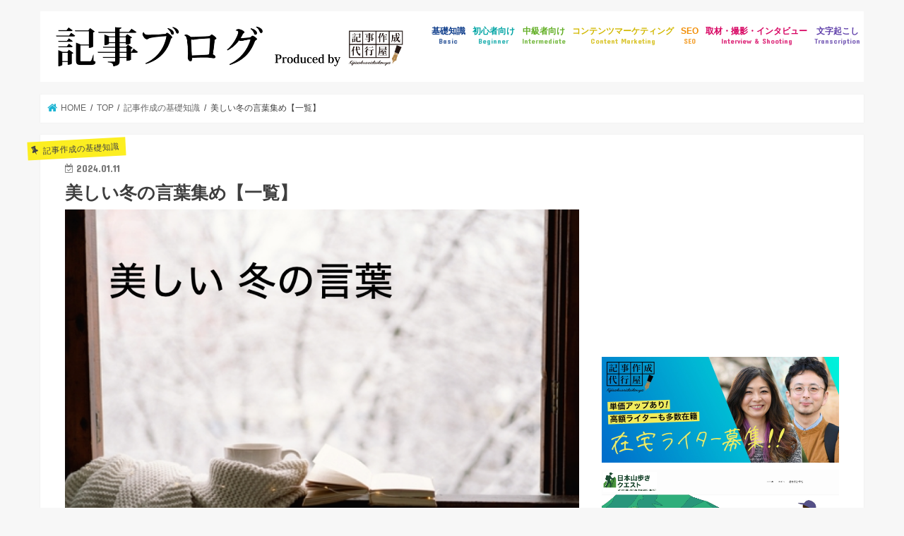

--- FILE ---
content_type: text/html; charset=UTF-8
request_url: https://xn--3kq3hlnz13dlw7bzic.jp/winter-words/
body_size: 23827
content:

<!doctype html>
<html dir="ltr" lang="ja" prefix="og: https://ogp.me/ns#">

<head>

<meta charset="utf-8">
<meta http-equiv="X-UA-Compatible" content="IE=edge">
<title>美しい冬の言葉集め【一覧】 - 記事ブログ</title>
<meta name="HandheldFriendly" content="True">
<meta name="MobileOptimized" content="320">
<meta name="viewport" content="width=device-width, initial-scale=1"/>

<!-- Google AdSenseタグ -->
<script data-ad-client="ca-pub-6414306858443501" async src="https://pagead2.googlesyndication.com/pagead/js/adsbygoogle.js"></script>


<link rel="pingback" href="https://xn--3kq3hlnz13dlw7bzic.jp/xmlrpc.php">

<!--[if IE]>
<![endif]-->


<script async src="https://pagead2.googlesyndication.com/pagead/js/adsbygoogle.js?client=ca-pub-6414306858443501"
     crossorigin="anonymous"></script>

<!-- Google Tag Manager -->
<script>(function(w,d,s,l,i){w[l]=w[l]||[];w[l].push({'gtm.start':
new Date().getTime(),event:'gtm.js'});var f=d.getElementsByTagName(s)[0],
j=d.createElement(s),dl=l!='dataLayer'?'&l='+l:'';j.async=true;j.src=
'https://www.googletagmanager.com/gtm.js?id='+i+dl;f.parentNode.insertBefore(j,f);
})(window,document,'script','dataLayer','GTM-NXQ7GR');</script>
<!-- End Google Tag Manager -->

		<!-- All in One SEO 4.5.6 - aioseo.com -->
		<meta name="description" content="冬の訪れを感じる美しい言葉を一覧でご紹介します。美しい冬の言葉・かっこいい冬の言葉・2文字、5文字、7文字の冬の季語・習字に使える冬の言葉・冬にまつわる英語をご覧ください。冬の言葉集めをお楽しみください。" />
		<meta name="robots" content="max-image-preview:large" />
		<meta name="google-site-verification" content="Up_ZIretO2lZwShgnt8CbQYbb3Tpnj9P39n-yrTMz-g" />
		<link rel="canonical" href="https://xn--3kq3hlnz13dlw7bzic.jp/winter-words/" />
		<meta name="generator" content="All in One SEO (AIOSEO) 4.5.6" />
		<meta property="og:locale" content="ja_JP" />
		<meta property="og:site_name" content="記事ブログ - プロライターの記事作成方法&amp;SEOライティングを教えます！" />
		<meta property="og:type" content="article" />
		<meta property="og:title" content="美しい冬の言葉集め【一覧】 - 記事ブログ" />
		<meta property="og:description" content="冬の訪れを感じる美しい言葉を一覧でご紹介します。美しい冬の言葉・かっこいい冬の言葉・2文字、5文字、7文字の冬の季語・習字に使える冬の言葉・冬にまつわる英語をご覧ください。冬の言葉集めをお楽しみください。" />
		<meta property="og:url" content="https://xn--3kq3hlnz13dlw7bzic.jp/winter-words/" />
		<meta property="article:published_time" content="2024-01-11T07:29:02+00:00" />
		<meta property="article:modified_time" content="2024-02-05T02:44:09+00:00" />
		<meta name="twitter:card" content="summary" />
		<meta name="twitter:title" content="美しい冬の言葉集め【一覧】 - 記事ブログ" />
		<meta name="twitter:description" content="冬の訪れを感じる美しい言葉を一覧でご紹介します。美しい冬の言葉・かっこいい冬の言葉・2文字、5文字、7文字の冬の季語・習字に使える冬の言葉・冬にまつわる英語をご覧ください。冬の言葉集めをお楽しみください。" />
		<meta name="twitter:image" content="https://xn--3kq3hlnz13dlw7bzic.jp/wp-content/uploads/ryou0107-2.png" />
		<script type="application/ld+json" class="aioseo-schema">
			{"@context":"https:\/\/schema.org","@graph":[{"@type":"BlogPosting","@id":"https:\/\/xn--3kq3hlnz13dlw7bzic.jp\/winter-words\/#blogposting","name":"\u7f8e\u3057\u3044\u51ac\u306e\u8a00\u8449\u96c6\u3081\u3010\u4e00\u89a7\u3011 - \u8a18\u4e8b\u30d6\u30ed\u30b0","headline":"\u7f8e\u3057\u3044\u51ac\u306e\u8a00\u8449\u96c6\u3081\u3010\u4e00\u89a7\u3011","author":{"@id":"https:\/\/xn--3kq3hlnz13dlw7bzic.jp\/author\/nakatsuchi\/#author"},"publisher":{"@id":"https:\/\/xn--3kq3hlnz13dlw7bzic.jp\/#organization"},"image":{"@type":"ImageObject","url":"https:\/\/xn--3kq3hlnz13dlw7bzic.jp\/wp-content\/uploads\/ryou0107-2.png","width":900,"height":600,"caption":"\u7f8e\u3057\u3044\u51ac\u306e\u8a00\u8449\u96c6\u3081\u3010\u4e00\u89a7\u3011"},"datePublished":"2024-01-11T16:29:02+09:00","dateModified":"2024-02-05T11:44:09+09:00","inLanguage":"ja","mainEntityOfPage":{"@id":"https:\/\/xn--3kq3hlnz13dlw7bzic.jp\/winter-words\/#webpage"},"isPartOf":{"@id":"https:\/\/xn--3kq3hlnz13dlw7bzic.jp\/winter-words\/#webpage"},"articleSection":"\u8a18\u4e8b\u4f5c\u6210\u306e\u57fa\u790e\u77e5\u8b58"},{"@type":"BreadcrumbList","@id":"https:\/\/xn--3kq3hlnz13dlw7bzic.jp\/winter-words\/#breadcrumblist","itemListElement":[{"@type":"ListItem","@id":"https:\/\/xn--3kq3hlnz13dlw7bzic.jp\/#listItem","position":1,"name":"\u5bb6","item":"https:\/\/xn--3kq3hlnz13dlw7bzic.jp\/","nextItem":"https:\/\/xn--3kq3hlnz13dlw7bzic.jp\/winter-words\/#listItem"},{"@type":"ListItem","@id":"https:\/\/xn--3kq3hlnz13dlw7bzic.jp\/winter-words\/#listItem","position":2,"name":"\u7f8e\u3057\u3044\u51ac\u306e\u8a00\u8449\u96c6\u3081\u3010\u4e00\u89a7\u3011","previousItem":"https:\/\/xn--3kq3hlnz13dlw7bzic.jp\/#listItem"}]},{"@type":"Organization","@id":"https:\/\/xn--3kq3hlnz13dlw7bzic.jp\/#organization","name":"\u8a18\u4e8b\u30d6\u30ed\u30b0","url":"https:\/\/xn--3kq3hlnz13dlw7bzic.jp\/"},{"@type":"Person","@id":"https:\/\/xn--3kq3hlnz13dlw7bzic.jp\/author\/nakatsuchi\/#author","url":"https:\/\/xn--3kq3hlnz13dlw7bzic.jp\/author\/nakatsuchi\/","name":"\u8a18\u4e8b\u30d6\u30ed\u30b0","image":{"@type":"ImageObject","@id":"https:\/\/xn--3kq3hlnz13dlw7bzic.jp\/winter-words\/#authorImage","url":"https:\/\/secure.gravatar.com\/avatar\/f076800c185f7a1c692af07f224c7a8203970a3287940af542ce5d1237506476?s=96&d=mm&r=g","width":96,"height":96,"caption":"\u8a18\u4e8b\u30d6\u30ed\u30b0"}},{"@type":"WebPage","@id":"https:\/\/xn--3kq3hlnz13dlw7bzic.jp\/winter-words\/#webpage","url":"https:\/\/xn--3kq3hlnz13dlw7bzic.jp\/winter-words\/","name":"\u7f8e\u3057\u3044\u51ac\u306e\u8a00\u8449\u96c6\u3081\u3010\u4e00\u89a7\u3011 - \u8a18\u4e8b\u30d6\u30ed\u30b0","description":"\u51ac\u306e\u8a2a\u308c\u3092\u611f\u3058\u308b\u7f8e\u3057\u3044\u8a00\u8449\u3092\u4e00\u89a7\u3067\u3054\u7d39\u4ecb\u3057\u307e\u3059\u3002\u7f8e\u3057\u3044\u51ac\u306e\u8a00\u8449\u30fb\u304b\u3063\u3053\u3044\u3044\u51ac\u306e\u8a00\u8449\u30fb2\u6587\u5b57\u30015\u6587\u5b57\u30017\u6587\u5b57\u306e\u51ac\u306e\u5b63\u8a9e\u30fb\u7fd2\u5b57\u306b\u4f7f\u3048\u308b\u51ac\u306e\u8a00\u8449\u30fb\u51ac\u306b\u307e\u3064\u308f\u308b\u82f1\u8a9e\u3092\u3054\u89a7\u304f\u3060\u3055\u3044\u3002\u51ac\u306e\u8a00\u8449\u96c6\u3081\u3092\u304a\u697d\u3057\u307f\u304f\u3060\u3055\u3044\u3002","inLanguage":"ja","isPartOf":{"@id":"https:\/\/xn--3kq3hlnz13dlw7bzic.jp\/#website"},"breadcrumb":{"@id":"https:\/\/xn--3kq3hlnz13dlw7bzic.jp\/winter-words\/#breadcrumblist"},"author":{"@id":"https:\/\/xn--3kq3hlnz13dlw7bzic.jp\/author\/nakatsuchi\/#author"},"creator":{"@id":"https:\/\/xn--3kq3hlnz13dlw7bzic.jp\/author\/nakatsuchi\/#author"},"image":{"@type":"ImageObject","url":"https:\/\/xn--3kq3hlnz13dlw7bzic.jp\/wp-content\/uploads\/ryou0107-2.png","@id":"https:\/\/xn--3kq3hlnz13dlw7bzic.jp\/winter-words\/#mainImage","width":900,"height":600,"caption":"\u7f8e\u3057\u3044\u51ac\u306e\u8a00\u8449\u96c6\u3081\u3010\u4e00\u89a7\u3011"},"primaryImageOfPage":{"@id":"https:\/\/xn--3kq3hlnz13dlw7bzic.jp\/winter-words\/#mainImage"},"datePublished":"2024-01-11T16:29:02+09:00","dateModified":"2024-02-05T11:44:09+09:00"},{"@type":"WebSite","@id":"https:\/\/xn--3kq3hlnz13dlw7bzic.jp\/#website","url":"https:\/\/xn--3kq3hlnz13dlw7bzic.jp\/","name":"\u8a18\u4e8b\u30d6\u30ed\u30b0","description":"\u30d7\u30ed\u30e9\u30a4\u30bf\u30fc\u306e\u8a18\u4e8b\u4f5c\u6210\u65b9\u6cd5&SEO\u30e9\u30a4\u30c6\u30a3\u30f3\u30b0\u3092\u6559\u3048\u307e\u3059\uff01","inLanguage":"ja","publisher":{"@id":"https:\/\/xn--3kq3hlnz13dlw7bzic.jp\/#organization"}}]}
		</script>
		<!-- All in One SEO -->


<!-- Google Tag Manager for WordPress by gtm4wp.com -->
<script data-cfasync="false" data-pagespeed-no-defer>
	var gtm4wp_datalayer_name = "dataLayer";
	var dataLayer = dataLayer || [];
</script>
<!-- End Google Tag Manager for WordPress by gtm4wp.com --><link rel='dns-prefetch' href='//ajax.googleapis.com' />
<link rel='dns-prefetch' href='//fonts.googleapis.com' />
<link rel='dns-prefetch' href='//maxcdn.bootstrapcdn.com' />
<link rel="alternate" type="application/rss+xml" title="記事ブログ &raquo; フィード" href="https://xn--3kq3hlnz13dlw7bzic.jp/feed/" />
<link rel="alternate" type="application/rss+xml" title="記事ブログ &raquo; コメントフィード" href="https://xn--3kq3hlnz13dlw7bzic.jp/comments/feed/" />
<link rel="alternate" title="oEmbed (JSON)" type="application/json+oembed" href="https://xn--3kq3hlnz13dlw7bzic.jp/wp-json/oembed/1.0/embed?url=https%3A%2F%2Fxn--3kq3hlnz13dlw7bzic.jp%2Fwinter-words%2F" />
<link rel="alternate" title="oEmbed (XML)" type="text/xml+oembed" href="https://xn--3kq3hlnz13dlw7bzic.jp/wp-json/oembed/1.0/embed?url=https%3A%2F%2Fxn--3kq3hlnz13dlw7bzic.jp%2Fwinter-words%2F&#038;format=xml" />
<style id='wp-img-auto-sizes-contain-inline-css' type='text/css'>
img:is([sizes=auto i],[sizes^="auto," i]){contain-intrinsic-size:3000px 1500px}
/*# sourceURL=wp-img-auto-sizes-contain-inline-css */
</style>
<style id='wp-emoji-styles-inline-css' type='text/css'>

	img.wp-smiley, img.emoji {
		display: inline !important;
		border: none !important;
		box-shadow: none !important;
		height: 1em !important;
		width: 1em !important;
		margin: 0 0.07em !important;
		vertical-align: -0.1em !important;
		background: none !important;
		padding: 0 !important;
	}
/*# sourceURL=wp-emoji-styles-inline-css */
</style>
<link rel='stylesheet' id='wp-block-library-css' href='https://xn--3kq3hlnz13dlw7bzic.jp/wp-includes/css/dist/block-library/style.min.css' type='text/css' media='all' />
<style id='global-styles-inline-css' type='text/css'>
:root{--wp--preset--aspect-ratio--square: 1;--wp--preset--aspect-ratio--4-3: 4/3;--wp--preset--aspect-ratio--3-4: 3/4;--wp--preset--aspect-ratio--3-2: 3/2;--wp--preset--aspect-ratio--2-3: 2/3;--wp--preset--aspect-ratio--16-9: 16/9;--wp--preset--aspect-ratio--9-16: 9/16;--wp--preset--color--black: #000000;--wp--preset--color--cyan-bluish-gray: #abb8c3;--wp--preset--color--white: #ffffff;--wp--preset--color--pale-pink: #f78da7;--wp--preset--color--vivid-red: #cf2e2e;--wp--preset--color--luminous-vivid-orange: #ff6900;--wp--preset--color--luminous-vivid-amber: #fcb900;--wp--preset--color--light-green-cyan: #7bdcb5;--wp--preset--color--vivid-green-cyan: #00d084;--wp--preset--color--pale-cyan-blue: #8ed1fc;--wp--preset--color--vivid-cyan-blue: #0693e3;--wp--preset--color--vivid-purple: #9b51e0;--wp--preset--gradient--vivid-cyan-blue-to-vivid-purple: linear-gradient(135deg,rgb(6,147,227) 0%,rgb(155,81,224) 100%);--wp--preset--gradient--light-green-cyan-to-vivid-green-cyan: linear-gradient(135deg,rgb(122,220,180) 0%,rgb(0,208,130) 100%);--wp--preset--gradient--luminous-vivid-amber-to-luminous-vivid-orange: linear-gradient(135deg,rgb(252,185,0) 0%,rgb(255,105,0) 100%);--wp--preset--gradient--luminous-vivid-orange-to-vivid-red: linear-gradient(135deg,rgb(255,105,0) 0%,rgb(207,46,46) 100%);--wp--preset--gradient--very-light-gray-to-cyan-bluish-gray: linear-gradient(135deg,rgb(238,238,238) 0%,rgb(169,184,195) 100%);--wp--preset--gradient--cool-to-warm-spectrum: linear-gradient(135deg,rgb(74,234,220) 0%,rgb(151,120,209) 20%,rgb(207,42,186) 40%,rgb(238,44,130) 60%,rgb(251,105,98) 80%,rgb(254,248,76) 100%);--wp--preset--gradient--blush-light-purple: linear-gradient(135deg,rgb(255,206,236) 0%,rgb(152,150,240) 100%);--wp--preset--gradient--blush-bordeaux: linear-gradient(135deg,rgb(254,205,165) 0%,rgb(254,45,45) 50%,rgb(107,0,62) 100%);--wp--preset--gradient--luminous-dusk: linear-gradient(135deg,rgb(255,203,112) 0%,rgb(199,81,192) 50%,rgb(65,88,208) 100%);--wp--preset--gradient--pale-ocean: linear-gradient(135deg,rgb(255,245,203) 0%,rgb(182,227,212) 50%,rgb(51,167,181) 100%);--wp--preset--gradient--electric-grass: linear-gradient(135deg,rgb(202,248,128) 0%,rgb(113,206,126) 100%);--wp--preset--gradient--midnight: linear-gradient(135deg,rgb(2,3,129) 0%,rgb(40,116,252) 100%);--wp--preset--font-size--small: 13px;--wp--preset--font-size--medium: 20px;--wp--preset--font-size--large: 36px;--wp--preset--font-size--x-large: 42px;--wp--preset--spacing--20: 0.44rem;--wp--preset--spacing--30: 0.67rem;--wp--preset--spacing--40: 1rem;--wp--preset--spacing--50: 1.5rem;--wp--preset--spacing--60: 2.25rem;--wp--preset--spacing--70: 3.38rem;--wp--preset--spacing--80: 5.06rem;--wp--preset--shadow--natural: 6px 6px 9px rgba(0, 0, 0, 0.2);--wp--preset--shadow--deep: 12px 12px 50px rgba(0, 0, 0, 0.4);--wp--preset--shadow--sharp: 6px 6px 0px rgba(0, 0, 0, 0.2);--wp--preset--shadow--outlined: 6px 6px 0px -3px rgb(255, 255, 255), 6px 6px rgb(0, 0, 0);--wp--preset--shadow--crisp: 6px 6px 0px rgb(0, 0, 0);}:where(.is-layout-flex){gap: 0.5em;}:where(.is-layout-grid){gap: 0.5em;}body .is-layout-flex{display: flex;}.is-layout-flex{flex-wrap: wrap;align-items: center;}.is-layout-flex > :is(*, div){margin: 0;}body .is-layout-grid{display: grid;}.is-layout-grid > :is(*, div){margin: 0;}:where(.wp-block-columns.is-layout-flex){gap: 2em;}:where(.wp-block-columns.is-layout-grid){gap: 2em;}:where(.wp-block-post-template.is-layout-flex){gap: 1.25em;}:where(.wp-block-post-template.is-layout-grid){gap: 1.25em;}.has-black-color{color: var(--wp--preset--color--black) !important;}.has-cyan-bluish-gray-color{color: var(--wp--preset--color--cyan-bluish-gray) !important;}.has-white-color{color: var(--wp--preset--color--white) !important;}.has-pale-pink-color{color: var(--wp--preset--color--pale-pink) !important;}.has-vivid-red-color{color: var(--wp--preset--color--vivid-red) !important;}.has-luminous-vivid-orange-color{color: var(--wp--preset--color--luminous-vivid-orange) !important;}.has-luminous-vivid-amber-color{color: var(--wp--preset--color--luminous-vivid-amber) !important;}.has-light-green-cyan-color{color: var(--wp--preset--color--light-green-cyan) !important;}.has-vivid-green-cyan-color{color: var(--wp--preset--color--vivid-green-cyan) !important;}.has-pale-cyan-blue-color{color: var(--wp--preset--color--pale-cyan-blue) !important;}.has-vivid-cyan-blue-color{color: var(--wp--preset--color--vivid-cyan-blue) !important;}.has-vivid-purple-color{color: var(--wp--preset--color--vivid-purple) !important;}.has-black-background-color{background-color: var(--wp--preset--color--black) !important;}.has-cyan-bluish-gray-background-color{background-color: var(--wp--preset--color--cyan-bluish-gray) !important;}.has-white-background-color{background-color: var(--wp--preset--color--white) !important;}.has-pale-pink-background-color{background-color: var(--wp--preset--color--pale-pink) !important;}.has-vivid-red-background-color{background-color: var(--wp--preset--color--vivid-red) !important;}.has-luminous-vivid-orange-background-color{background-color: var(--wp--preset--color--luminous-vivid-orange) !important;}.has-luminous-vivid-amber-background-color{background-color: var(--wp--preset--color--luminous-vivid-amber) !important;}.has-light-green-cyan-background-color{background-color: var(--wp--preset--color--light-green-cyan) !important;}.has-vivid-green-cyan-background-color{background-color: var(--wp--preset--color--vivid-green-cyan) !important;}.has-pale-cyan-blue-background-color{background-color: var(--wp--preset--color--pale-cyan-blue) !important;}.has-vivid-cyan-blue-background-color{background-color: var(--wp--preset--color--vivid-cyan-blue) !important;}.has-vivid-purple-background-color{background-color: var(--wp--preset--color--vivid-purple) !important;}.has-black-border-color{border-color: var(--wp--preset--color--black) !important;}.has-cyan-bluish-gray-border-color{border-color: var(--wp--preset--color--cyan-bluish-gray) !important;}.has-white-border-color{border-color: var(--wp--preset--color--white) !important;}.has-pale-pink-border-color{border-color: var(--wp--preset--color--pale-pink) !important;}.has-vivid-red-border-color{border-color: var(--wp--preset--color--vivid-red) !important;}.has-luminous-vivid-orange-border-color{border-color: var(--wp--preset--color--luminous-vivid-orange) !important;}.has-luminous-vivid-amber-border-color{border-color: var(--wp--preset--color--luminous-vivid-amber) !important;}.has-light-green-cyan-border-color{border-color: var(--wp--preset--color--light-green-cyan) !important;}.has-vivid-green-cyan-border-color{border-color: var(--wp--preset--color--vivid-green-cyan) !important;}.has-pale-cyan-blue-border-color{border-color: var(--wp--preset--color--pale-cyan-blue) !important;}.has-vivid-cyan-blue-border-color{border-color: var(--wp--preset--color--vivid-cyan-blue) !important;}.has-vivid-purple-border-color{border-color: var(--wp--preset--color--vivid-purple) !important;}.has-vivid-cyan-blue-to-vivid-purple-gradient-background{background: var(--wp--preset--gradient--vivid-cyan-blue-to-vivid-purple) !important;}.has-light-green-cyan-to-vivid-green-cyan-gradient-background{background: var(--wp--preset--gradient--light-green-cyan-to-vivid-green-cyan) !important;}.has-luminous-vivid-amber-to-luminous-vivid-orange-gradient-background{background: var(--wp--preset--gradient--luminous-vivid-amber-to-luminous-vivid-orange) !important;}.has-luminous-vivid-orange-to-vivid-red-gradient-background{background: var(--wp--preset--gradient--luminous-vivid-orange-to-vivid-red) !important;}.has-very-light-gray-to-cyan-bluish-gray-gradient-background{background: var(--wp--preset--gradient--very-light-gray-to-cyan-bluish-gray) !important;}.has-cool-to-warm-spectrum-gradient-background{background: var(--wp--preset--gradient--cool-to-warm-spectrum) !important;}.has-blush-light-purple-gradient-background{background: var(--wp--preset--gradient--blush-light-purple) !important;}.has-blush-bordeaux-gradient-background{background: var(--wp--preset--gradient--blush-bordeaux) !important;}.has-luminous-dusk-gradient-background{background: var(--wp--preset--gradient--luminous-dusk) !important;}.has-pale-ocean-gradient-background{background: var(--wp--preset--gradient--pale-ocean) !important;}.has-electric-grass-gradient-background{background: var(--wp--preset--gradient--electric-grass) !important;}.has-midnight-gradient-background{background: var(--wp--preset--gradient--midnight) !important;}.has-small-font-size{font-size: var(--wp--preset--font-size--small) !important;}.has-medium-font-size{font-size: var(--wp--preset--font-size--medium) !important;}.has-large-font-size{font-size: var(--wp--preset--font-size--large) !important;}.has-x-large-font-size{font-size: var(--wp--preset--font-size--x-large) !important;}
/*# sourceURL=global-styles-inline-css */
</style>

<style id='classic-theme-styles-inline-css' type='text/css'>
/*! This file is auto-generated */
.wp-block-button__link{color:#fff;background-color:#32373c;border-radius:9999px;box-shadow:none;text-decoration:none;padding:calc(.667em + 2px) calc(1.333em + 2px);font-size:1.125em}.wp-block-file__button{background:#32373c;color:#fff;text-decoration:none}
/*# sourceURL=/wp-includes/css/classic-themes.min.css */
</style>
<link rel='stylesheet' id='liquid-block-speech-css' href='https://xn--3kq3hlnz13dlw7bzic.jp/wp-content/plugins/liquid-speech-balloon/css/block.css' type='text/css' media='all' />
<link rel='stylesheet' id='contact-form-7-css' href='https://xn--3kq3hlnz13dlw7bzic.jp/wp-content/plugins/contact-form-7/includes/css/styles.css' type='text/css' media='all' />
<link rel='stylesheet' id='toc-screen-css' href='https://xn--3kq3hlnz13dlw7bzic.jp/wp-content/plugins/table-of-contents-plus/screen.min.css' type='text/css' media='all' />
<link rel='stylesheet' id='widgetopts-styles-css' href='https://xn--3kq3hlnz13dlw7bzic.jp/wp-content/plugins/widget-options/assets/css/widget-options.css' type='text/css' media='all' />
<link rel='stylesheet' id='wordpress-popular-posts-css-css' href='https://xn--3kq3hlnz13dlw7bzic.jp/wp-content/plugins/wordpress-popular-posts/assets/css/wpp.css' type='text/css' media='all' />
<link rel='stylesheet' id='style-css' href='https://xn--3kq3hlnz13dlw7bzic.jp/wp-content/themes/jstork/style.css' type='text/css' media='all' />
<link rel='stylesheet' id='slick-css' href='https://xn--3kq3hlnz13dlw7bzic.jp/wp-content/themes/jstork/library/css/slick.css' type='text/css' media='all' />
<link rel='stylesheet' id='shortcode-css' href='https://xn--3kq3hlnz13dlw7bzic.jp/wp-content/themes/jstork/library/css/shortcode.css' type='text/css' media='all' />
<link rel='stylesheet' id='gf_Concert-css' href='//fonts.googleapis.com/css?family=Concert+One' type='text/css' media='all' />
<link rel='stylesheet' id='gf_Lato-css' href='//fonts.googleapis.com/css?family=Lato' type='text/css' media='all' />
<link rel='stylesheet' id='fontawesome-css' href='//maxcdn.bootstrapcdn.com/font-awesome/4.7.0/css/font-awesome.min.css' type='text/css' media='all' />
<link rel='stylesheet' id='remodal-css' href='https://xn--3kq3hlnz13dlw7bzic.jp/wp-content/themes/jstork/library/css/remodal.css' type='text/css' media='all' />
<link rel='stylesheet' id='animate-css' href='https://xn--3kq3hlnz13dlw7bzic.jp/wp-content/themes/jstork/library/css/animate.min.css' type='text/css' media='all' />
<script type="text/javascript" src="//ajax.googleapis.com/ajax/libs/jquery/1.12.4/jquery.min.js" id="jquery-js"></script>
<script type="application/json" id="wpp-json">
/* <![CDATA[ */
{"sampling_active":0,"sampling_rate":100,"ajax_url":"https:\/\/xn--3kq3hlnz13dlw7bzic.jp\/wp-json\/wordpress-popular-posts\/v1\/popular-posts","ID":14113,"token":"5f189e906f","lang":0,"debug":0}
//# sourceURL=wpp-json
/* ]]> */
</script>
<script type="text/javascript" src="https://xn--3kq3hlnz13dlw7bzic.jp/wp-content/plugins/wordpress-popular-posts/assets/js/wpp.min.js" id="wpp-js-js"></script>
<link rel="https://api.w.org/" href="https://xn--3kq3hlnz13dlw7bzic.jp/wp-json/" /><link rel="alternate" title="JSON" type="application/json" href="https://xn--3kq3hlnz13dlw7bzic.jp/wp-json/wp/v2/posts/14113" /><link rel="EditURI" type="application/rsd+xml" title="RSD" href="https://xn--3kq3hlnz13dlw7bzic.jp/xmlrpc.php?rsd" />

<link rel='shortlink' href='https://xn--3kq3hlnz13dlw7bzic.jp/?p=14113' />
<!-- Google Tag Manager -->
<script>(function(w,d,s,l,i){w[l]=w[l]||[];w[l].push({'gtm.start':
new Date().getTime(),event:'gtm.js'});var f=d.getElementsByTagName(s)[0],
j=d.createElement(s),dl=l!='dataLayer'?'&l='+l:'';j.async=true;j.src=
'https://www.googletagmanager.com/gtm.js?id='+i+dl;f.parentNode.insertBefore(j,f);
})(window,document,'script','dataLayer','GTM-NXQ7GR');</script>
<!-- End Google Tag Manager -->
		<style type="text/css">.liquid-speech-balloon-00 .liquid-speech-balloon-avatar { background-image: url("https://xn--3kq3hlnz13dlw7bzic.jp/wp-content/uploads/icon_man_01.jpg"); } .liquid-speech-balloon-01 .liquid-speech-balloon-avatar { background-image: url("https://xn--3kq3hlnz13dlw7bzic.jp/wp-content/uploads/icon_woman_01.jpg"); } .liquid-speech-balloon-02 .liquid-speech-balloon-avatar { background-image: url("https://xn--3kq3hlnz13dlw7bzic.jp/wp-content/uploads/icon_man_02.jpg"); } .liquid-speech-balloon-03 .liquid-speech-balloon-avatar { background-image: url("https://xn--3kq3hlnz13dlw7bzic.jp/wp-content/uploads/icon_woman_02.jpg"); } .liquid-speech-balloon-04 .liquid-speech-balloon-avatar { background-image: url("https://xn--3kq3hlnz13dlw7bzic.jp/wp-content/uploads/icon_man_03.jpg"); } .liquid-speech-balloon-05 .liquid-speech-balloon-avatar { background-image: url("https://xn--3kq3hlnz13dlw7bzic.jp/wp-content/uploads/icon_woman_03.jpg"); } .liquid-speech-balloon-00 .liquid-speech-balloon-avatar::after { content: "編集者"; } .liquid-speech-balloon-01 .liquid-speech-balloon-avatar::after { content: "ライター"; } .liquid-speech-balloon-02 .liquid-speech-balloon-avatar::after { content: "編集者"; } .liquid-speech-balloon-03 .liquid-speech-balloon-avatar::after { content: "ライター"; } .liquid-speech-balloon-04 .liquid-speech-balloon-avatar::after { content: "編集者"; } .liquid-speech-balloon-05 .liquid-speech-balloon-avatar::after { content: "ライター"; } </style>
                <script>
                    var ajaxUrl = 'https://xn--3kq3hlnz13dlw7bzic.jp/wp-admin/admin-ajax.php';
                </script>
        
<!-- Google Tag Manager for WordPress by gtm4wp.com -->
<!-- GTM Container placement set to off -->
<script data-cfasync="false" data-pagespeed-no-defer type="text/javascript">
	var dataLayer_content = {"pagePostType":"post","pagePostType2":"single-post","pageCategory":["kiji"],"pagePostAuthor":"記事ブログ"};
	dataLayer.push( dataLayer_content );
</script>
<script>
	console.warn && console.warn("[GTM4WP] Google Tag Manager container code placement set to OFF !!!");
	console.warn && console.warn("[GTM4WP] Data layer codes are active but GTM container must be loaded using custom coding !!!");
</script>
<!-- End Google Tag Manager for WordPress by gtm4wp.com --><style type="text/css">
body{color: #3E3E3E;}
a, #breadcrumb li.bc_homelink a::before, .authorbox .author_sns li a::before{color: #1BB4D3;}
a:hover{color: #E69B9B;}
.article-footer .post-categories li a,.article-footer .tags a,.accordionBtn{  background: #1BB4D3;  border-color: #1BB4D3;}
.article-footer .tags a{color:#1BB4D3; background: none;}
.article-footer .post-categories li a:hover,.article-footer .tags a:hover,.accordionBtn.active{ background:#E69B9B;  border-color:#E69B9B;}
input[type="text"],input[type="password"],input[type="datetime"],input[type="datetime-local"],input[type="date"],input[type="month"],input[type="time"],input[type="week"],input[type="number"],input[type="email"],input[type="url"],input[type="search"],input[type="tel"],input[type="color"],select,textarea,.field { background-color: #ffffff;}
.header{color: #ffffff;}
.bgfull .header,.header.bg,.header #inner-header,.menu-sp{background: #ffffff;}
#logo a{color: #ffffff;}
#g_nav .nav li a,.nav_btn,.menu-sp a,.menu-sp a,.menu-sp > ul:after{color: #1bb4d3;}
#logo a:hover,#g_nav .nav li a:hover,.nav_btn:hover{color:#c1c1c1;}
@media only screen and (min-width: 768px) {
.nav > li > a:after{background: #c1c1c1;}
.nav ul {background: #666666;}
#g_nav .nav li ul.sub-menu li a{color: #f7f7f7;}
}
@media only screen and (max-width: 1165px) {
.site_description{background: #ffffff; color: #ffffff;}
}
#inner-content, #breadcrumb, .entry-content blockquote:before, .entry-content blockquote:after{background: #ffffff}
.top-post-list .post-list:before{background: #1BB4D3;}
.widget li a:after{color: #1BB4D3;}
.entry-content h2,.widgettitle,.accordion::before{background: #1bb4d3; color: #ffffff;}
.entry-content h3{border-color: #1bb4d3;}
.h_boader .entry-content h2{border-color: #1bb4d3; color: #3E3E3E;}
.h_balloon .entry-content h2:after{border-top-color: #1bb4d3;}
.entry-content ul li:before{ background: #1bb4d3;}
.entry-content ol li:before{ background: #1bb4d3;}
.post-list-card .post-list .eyecatch .cat-name,.top-post-list .post-list .eyecatch .cat-name,.byline .cat-name,.single .authorbox .author-newpost li .cat-name,.related-box li .cat-name,.carouselwrap .cat-name,.eyecatch .cat-name{background: #fcee21; color:  #444444;}
ul.wpp-list li a:before{background: #1bb4d3; color: #ffffff;}
.readmore a{border:1px solid #1BB4D3;color:#1BB4D3;}
.readmore a:hover{background:#1BB4D3;color:#fff;}
.btn-wrap a{background: #1BB4D3;border: 1px solid #1BB4D3;}
.btn-wrap a:hover{background: #E69B9B;border-color: #E69B9B;}
.btn-wrap.simple a{border:1px solid #1BB4D3;color:#1BB4D3;}
.btn-wrap.simple a:hover{background:#1BB4D3;}
.blue-btn, .comment-reply-link, #submit { background-color: #1BB4D3; }
.blue-btn:hover, .comment-reply-link:hover, #submit:hover, .blue-btn:focus, .comment-reply-link:focus, #submit:focus {background-color: #E69B9B; }
#sidebar1{color: #444444;}
.widget:not(.widget_text) a{color:#666666;}
.widget:not(.widget_text) a:hover{color:#999999;}
.bgfull #footer-top,#footer-top .inner,.cta-inner{background-color: #666666; color: #CACACA;}
.footer a,#footer-top a{color: #f7f7f7;}
#footer-top .widgettitle{color: #CACACA;}
.bgfull .footer,.footer.bg,.footer .inner {background-color: #666666;color: #CACACA;}
.footer-links li a:before{ color: #ffffff;}
.pagination a, .pagination span,.page-links a{border-color: #1BB4D3; color: #1BB4D3;}
.pagination .current,.pagination .current:hover,.page-links ul > li > span{background-color: #1BB4D3; border-color: #1BB4D3;}
.pagination a:hover, .pagination a:focus,.page-links a:hover, .page-links a:focus{background-color: #1BB4D3; color: #fff;}
</style>
<meta name="generator" content="Elementor 3.19.2; features: e_optimized_assets_loading, additional_custom_breakpoints, block_editor_assets_optimize, e_image_loading_optimization; settings: css_print_method-external, google_font-enabled, font_display-auto">
<link rel="icon" href="https://xn--3kq3hlnz13dlw7bzic.jp/wp-content/uploads/cropped--32x32.png" sizes="32x32" />
<link rel="icon" href="https://xn--3kq3hlnz13dlw7bzic.jp/wp-content/uploads/cropped--192x192.png" sizes="192x192" />
<link rel="apple-touch-icon" href="https://xn--3kq3hlnz13dlw7bzic.jp/wp-content/uploads/cropped--180x180.png" />
<meta name="msapplication-TileImage" content="https://xn--3kq3hlnz13dlw7bzic.jp/wp-content/uploads/cropped--270x270.png" />

</head>

<body class="wp-singular post-template-default single single-post postid-14113 single-format-standard wp-theme-jstork bgnormal pannavi_on h_default sidebarright undo_off elementor-default elementor-kit-6223">
	<!-- Google Tag Manager (noscript) -->
<noscript><iframe src="https://www.googletagmanager.com/ns.html?id=GTM-NXQ7GR"
height="0" width="0" style="display:none;visibility:hidden"></iframe></noscript>
<!-- End Google Tag Manager (noscript) -->
		<!-- Google Tag Manager (noscript) -->
<noscript><iframe src="https://www.googletagmanager.com/ns.html?id=GTM-NXQ7GR"
height="0" width="0" style="display:none;visibility:hidden"></iframe></noscript>
<!-- End Google Tag Manager (noscript) --><div id="container">

<header class="header animated fadeIn " role="banner">
<div id="inner-header" class="wrap cf">
<div id="logo" class="gf fs_m">
  
  <h1 class="dual-link-logo">
    <a class="logo-left" href="/blog/">
      <img src="https://xn--3kq3hlnz13dlw7bzic.jp/wp-content/uploads/header_logo_l.png" alt="記事ブログ">
    </a>
    <a class="logo-right" href="/">
      <img src="https://xn--3kq3hlnz13dlw7bzic.jp/wp-content/uploads/header_logo_r.png" alt="Produced by 記事作成代行屋">
    </a>
  </h1>
</div>


<nav id="g_nav" role="navigation">
<ul id="menu-%e4%b8%bb%e8%a6%81%e3%82%ab%e3%83%86%e3%82%b4%e3%83%aa" class="nav top-nav cf"><li id="menu-item-1407" class="menu-item menu-item-type-taxonomy menu-item-object-category current-post-ancestor current-menu-parent current-post-parent menu-item-1407"><a href="https://xn--3kq3hlnz13dlw7bzic.jp/kiji/">基礎知識<span class="gf">Basic</span></a></li>
<li id="menu-item-1406" class="menu-item menu-item-type-taxonomy menu-item-object-category menu-item-1406"><a href="https://xn--3kq3hlnz13dlw7bzic.jp/%e8%a8%98%e4%ba%8b%e4%bd%9c%e6%88%90%e5%88%9d%e5%bf%83%e8%80%85%e5%90%91%e3%81%91/">初心者向け<span class="gf">Beginner</span></a></li>
<li id="menu-item-1408" class="menu-item menu-item-type-taxonomy menu-item-object-category menu-item-1408"><a href="https://xn--3kq3hlnz13dlw7bzic.jp/%e8%a8%98%e4%ba%8b%e4%bd%9c%e6%88%90%e4%b8%ad%e7%b4%9a%e8%80%85%e5%90%91%e3%81%91/">中級者向け<span class="gf">Intermediate</span></a></li>
<li id="menu-item-1410" class="menu-item menu-item-type-taxonomy menu-item-object-category menu-item-1410"><a href="https://xn--3kq3hlnz13dlw7bzic.jp/marketing/">コンテンツマーケティング<span class="gf">Content Marketing</span></a></li>
<li id="menu-item-1409" class="menu-item menu-item-type-taxonomy menu-item-object-category menu-item-1409"><a href="https://xn--3kq3hlnz13dlw7bzic.jp/seo/">SEO<span class="gf">SEO</span></a></li>
<li id="menu-item-7706" class="menu-item menu-item-type-taxonomy menu-item-object-category menu-item-7706"><a href="https://xn--3kq3hlnz13dlw7bzic.jp/shuzaidaikou/">取材・撮影・インタビュー<span class="gf">Interview &#038; Shooting</span></a></li>
<li id="menu-item-7705" class="menu-item menu-item-type-taxonomy menu-item-object-category menu-item-7705"><a href="https://xn--3kq3hlnz13dlw7bzic.jp/transcription/">文字起こし<span class="gf">Transcription</span></a></li>
</ul></nav>

<a href="#spnavi" data-remodal-target="spnavi" class="nav_btn"><span class="text gf">menu</span></a>



</div>
</header>


<div class="remodal" data-remodal-id="spnavi" data-remodal-options="hashTracking:false">
<button data-remodal-action="close" class="remodal-close"><span class="text gf">CLOSE</span></button>
<ul id="menu-%e4%b8%bb%e8%a6%81%e3%82%ab%e3%83%86%e3%82%b4%e3%83%aa-1" class="sp_g_nav nav top-nav cf"><li class="menu-item menu-item-type-taxonomy menu-item-object-category current-post-ancestor current-menu-parent current-post-parent menu-item-1407"><a href="https://xn--3kq3hlnz13dlw7bzic.jp/kiji/">基礎知識<span class="gf">Basic</span></a></li>
<li class="menu-item menu-item-type-taxonomy menu-item-object-category menu-item-1406"><a href="https://xn--3kq3hlnz13dlw7bzic.jp/%e8%a8%98%e4%ba%8b%e4%bd%9c%e6%88%90%e5%88%9d%e5%bf%83%e8%80%85%e5%90%91%e3%81%91/">初心者向け<span class="gf">Beginner</span></a></li>
<li class="menu-item menu-item-type-taxonomy menu-item-object-category menu-item-1408"><a href="https://xn--3kq3hlnz13dlw7bzic.jp/%e8%a8%98%e4%ba%8b%e4%bd%9c%e6%88%90%e4%b8%ad%e7%b4%9a%e8%80%85%e5%90%91%e3%81%91/">中級者向け<span class="gf">Intermediate</span></a></li>
<li class="menu-item menu-item-type-taxonomy menu-item-object-category menu-item-1410"><a href="https://xn--3kq3hlnz13dlw7bzic.jp/marketing/">コンテンツマーケティング<span class="gf">Content Marketing</span></a></li>
<li class="menu-item menu-item-type-taxonomy menu-item-object-category menu-item-1409"><a href="https://xn--3kq3hlnz13dlw7bzic.jp/seo/">SEO<span class="gf">SEO</span></a></li>
<li class="menu-item menu-item-type-taxonomy menu-item-object-category menu-item-7706"><a href="https://xn--3kq3hlnz13dlw7bzic.jp/shuzaidaikou/">取材・撮影・インタビュー<span class="gf">Interview &#038; Shooting</span></a></li>
<li class="menu-item menu-item-type-taxonomy menu-item-object-category menu-item-7705"><a href="https://xn--3kq3hlnz13dlw7bzic.jp/transcription/">文字起こし<span class="gf">Transcription</span></a></li>
</ul><button data-remodal-action="close" class="remodal-close"><span class="text gf">CLOSE</span></button>
</div>










<div id="breadcrumb" class="breadcrumb inner wrap cf"><ul itemscope itemtype="http://schema.org/BreadcrumbList"><li itemprop="itemListElement" itemscope itemtype="http://schema.org/ListItem" class="bc_homelink"><a itemprop="item" href="https://xn--3kq3hlnz13dlw7bzic.jp/"><span itemprop="name"> HOME</span></a><meta itemprop="position" content="1" /></li><li itemprop="itemListElement" itemscope itemtype="http://schema.org/ListItem"><a itemprop="item" href="https://xn--3kq3hlnz13dlw7bzic.jp/blog/"><span itemprop="name"> TOP</span></a><meta itemprop="position" content="1" /></li><li itemprop="itemListElement" itemscope itemtype="http://schema.org/ListItem"><a itemprop="item" href="https://xn--3kq3hlnz13dlw7bzic.jp/kiji/"><span itemprop="name">記事作成の基礎知識</span></a><meta itemprop="position" content="2" /></li><li itemprop="itemListElement" itemscope itemtype="http://schema.org/ListItem" class="bc_posttitle"><span itemprop="name">美しい冬の言葉集め【一覧】</span><meta itemprop="position" content="3" /></li></ul></div>

<div id="content">
<div id="inner-content" class="wrap cf">

<main id="main" class="m-all t-all d-5of7 cf" role="main">
<article id="post-14113" class="post-14113 post type-post status-publish format-standard has-post-thumbnail hentry category-kiji article cf" role="article">
<header class="article-header entry-header">
<p class="byline entry-meta vcard cf">
<span class="cat-name cat-id-2">記事作成の基礎知識</span><time class="date gf entry-date updated">2024.01.11</time>
<time class="date gf entry-date undo updated" datetime="2024-02-05">2024.02.05</time>
<span class="writer name author"><span class="fn">記事ブログ</span></span>
</p>

<h1 class="entry-title single-title" itemprop="headline" rel="bookmark">美しい冬の言葉集め【一覧】</h1>

<figure class="eyecatch">
<img fetchpriority="high" width="900" height="600" src="https://xn--3kq3hlnz13dlw7bzic.jp/wp-content/uploads/ryou0107-2.png" class="attachment-post-thumbnail size-post-thumbnail wp-post-image" alt="美しい冬の言葉集め【一覧】" decoding="async" srcset="https://xn--3kq3hlnz13dlw7bzic.jp/wp-content/uploads/ryou0107-2.png 900w, https://xn--3kq3hlnz13dlw7bzic.jp/wp-content/uploads/ryou0107-2-750x500.png 750w, https://xn--3kq3hlnz13dlw7bzic.jp/wp-content/uploads/ryou0107-2-768x512.png 768w, https://xn--3kq3hlnz13dlw7bzic.jp/wp-content/uploads/ryou0107-2-300x200.png 300w" sizes="(max-width: 900px) 100vw, 900px" /></figure>
<div class="share short">
<div class="sns">
<ul class="cf">

<li class="twitter"> 
<a target="blank" href="//twitter.com/intent/tweet?url=https%3A%2F%2Fxn--3kq3hlnz13dlw7bzic.jp%2Fwinter-words%2F&text=%E7%BE%8E%E3%81%97%E3%81%84%E5%86%AC%E3%81%AE%E8%A8%80%E8%91%89%E9%9B%86%E3%82%81%E3%80%90%E4%B8%80%E8%A6%A7%E3%80%91&tw_p=tweetbutton" onclick="window.open(this.href, 'tweetwindow', 'width=550, height=450,personalbar=0,toolbar=0,scrollbars=1,resizable=1'); return false;"><i class="fa fa-twitter"></i><span class="text">ツイート</span><span class="count"></span></a>
</li>

<li class="facebook">
<a href="//www.facebook.com/sharer.php?src=bm&u=https%3A%2F%2Fxn--3kq3hlnz13dlw7bzic.jp%2Fwinter-words%2F&t=%E7%BE%8E%E3%81%97%E3%81%84%E5%86%AC%E3%81%AE%E8%A8%80%E8%91%89%E9%9B%86%E3%82%81%E3%80%90%E4%B8%80%E8%A6%A7%E3%80%91" onclick="javascript:window.open(this.href, '', 'menubar=no,toolbar=no,resizable=yes,scrollbars=yes,height=300,width=600');return false;"><i class="fa fa-facebook"></i>
<span class="text">シェア</span><span class="count"></span></a>
</li>

<li class="hatebu">       
<a href="//b.hatena.ne.jp/add?mode=confirm&url=https://xn--3kq3hlnz13dlw7bzic.jp/winter-words/&title=%E7%BE%8E%E3%81%97%E3%81%84%E5%86%AC%E3%81%AE%E8%A8%80%E8%91%89%E9%9B%86%E3%82%81%E3%80%90%E4%B8%80%E8%A6%A7%E3%80%91" onclick="window.open(this.href, 'HBwindow', 'width=600, height=400, menubar=no, toolbar=no, scrollbars=yes'); return false;" target="_blank"><span class="text">はてブ</span><span class="count"></span></a>
</li>

<li class="line">
<a href="//line.me/R/msg/text/?%E7%BE%8E%E3%81%97%E3%81%84%E5%86%AC%E3%81%AE%E8%A8%80%E8%91%89%E9%9B%86%E3%82%81%E3%80%90%E4%B8%80%E8%A6%A7%E3%80%91%0Ahttps%3A%2F%2Fxn--3kq3hlnz13dlw7bzic.jp%2Fwinter-words%2F" target="_blank"><span>LINE</span></a>
</li>

<li class="pocket">
<a href="//getpocket.com/edit?url=https://xn--3kq3hlnz13dlw7bzic.jp/winter-words/&title=美しい冬の言葉集め【一覧】" onclick="window.open(this.href, 'FBwindow', 'width=550, height=350, menubar=no, toolbar=no, scrollbars=yes'); return false;"><i class="fa fa-get-pocket"></i><span class="text">Pocket</span><span class="count"></span></a></li>

</ul>
</div> 
</div></header>



<section class="entry-content cf">

<div class="add titleunder">
<div id="custom_html-3" class="widget_text widget-odd widget-last widget-first widget-1 widget widget_custom_html"><div class="textwidget custom-html-widget"><!--
<div style="text-align: center">
	<a href="http://xn--3kq3hlnz13dlw7bzic.jp/">
		<img src="/wp-content/uploads/2019/04/kiji_banner_02.png" alt="記事作成代行屋">
	</a>
</div>
--></div></div></div>

<div class="wp-block-liquid-speech-balloon liquid-speech-balloon-wrap liquid-speech-balloon-01 liquid-speech-balloon-right  liquid-speech-balloon-short lsbaloon"><div class="liquid-speech-balloon-avatar"></div><div class="liquid-speech-balloon-text" style="border-color:#eaffd6;background-color:#eaffd6"><p>雪化粧、風花、冬木立、…</p><div class="liquid-speech-balloon-arrow" style="border-color:transparent transparent transparent #eaffd6"></div></div></div>
<div class="wp-block-liquid-speech-balloon liquid-speech-balloon-wrap liquid-speech-balloon-04  liquid-speech-balloon-short lsbaloon"><div class="liquid-speech-balloon-avatar"></div><div class="liquid-speech-balloon-text" style="border-color:#d7efff;background-color:#d7efff"><p>冬の言葉集めですか？</p><div class="liquid-speech-balloon-arrow" style="border-color:transparent #d7efff transparent transparent"></div></div></div>
<div class="wp-block-liquid-speech-balloon liquid-speech-balloon-wrap liquid-speech-balloon-01 liquid-speech-balloon-right  liquid-speech-balloon-short lsbaloon"><div class="liquid-speech-balloon-avatar"></div><div class="liquid-speech-balloon-text" style="border-color:#eaffd6;background-color:#eaffd6"><p>
<p>そうです。</p>
<p><strong>冬を表す素敵な言葉</strong>をもっと知りたいです。</p>
</p><div class="liquid-speech-balloon-arrow" style="border-color:transparent transparent transparent #eaffd6"></div></div></div>
<p>&nbsp;</p>
<p>冬になると、木々は葉を落とし、世界は雪と静寂に包まれ、冬眠する動物もいます。<br />
一方で、厳しい寒さに耐えながら生き生きとしている動植物の姿も見られます。<br />
人々が温かい部屋に集まり、幸せな時間を過ごす季節でもあります。</p>
<p>&nbsp;</p>
<p><span class="marker" style="background-color: #ffe0e0; border-width: 2px;">そんな<strong>冬の訪れを感じる美しい言葉</strong>を一覧でご紹介します。</span></p>
<p>2文字、5文字、7文字の冬の季語もご覧ください。</p>
<p>&nbsp;</p>
<div id="custom_html-15" class="widget_text widget-odd widget-last widget-first widget-1 widget widget-in-article widget_custom_html"><div class="textwidget custom-html-widget"><script async src="https://pagead2.googlesyndication.com/pagead/js/adsbygoogle.js?client=ca-pub-6414306858443501"
     crossorigin="anonymous"></script>
<!-- 広告２ -->
<ins class="adsbygoogle"
     style="display:block"
     data-ad-client="ca-pub-6414306858443501"
     data-ad-slot="5539910177"
     data-ad-format="auto"
     data-full-width-responsive="true"></ins>
<script>
     (adsbygoogle = window.adsbygoogle || []).push({});
</script></div></div><div id="toc_container" class="no_bullets"><p class="toc_title">目次</p><ul class="toc_list"><li><a href="#i"><span class="toc_number toc_depth_1">1</span> 美しい冬の言葉：一覧</a><ul><li><a href="#i-2"><span class="toc_number toc_depth_2">1.1</span> 雪化粧（ゆきげしょう）</a></li><li><a href="#i-3"><span class="toc_number toc_depth_2">1.2</span> 風花（かざはな）</a></li><li><a href="#i-4"><span class="toc_number toc_depth_2">1.3</span> 六花（りっか）</a></li><li><a href="#i-5"><span class="toc_number toc_depth_2">1.4</span> 雪明かり（ゆきあかり）</a></li><li><a href="#i-6"><span class="toc_number toc_depth_2">1.5</span> 冬木立（ふゆこだち）</a></li><li><a href="#i-7"><span class="toc_number toc_depth_2">1.6</span> 寒椿（かんつばき）</a></li></ul></li><li><a href="#i-8"><span class="toc_number toc_depth_1">2</span> かっこいい冬の言葉：一覧</a><ul><li><a href="#i-9"><span class="toc_number toc_depth_2">2.1</span> 凩（こがらし）</a></li><li><a href="#i-10"><span class="toc_number toc_depth_2">2.2</span> 幽天（ゆうてん）</a></li><li><a href="#i-11"><span class="toc_number toc_depth_2">2.3</span> 樹氷（じゅひょう）</a></li><li><a href="#i-12"><span class="toc_number toc_depth_2">2.4</span> 冬将軍（ふゆしょうぐん）</a></li><li><a href="#i-13"><span class="toc_number toc_depth_2">2.5</span> 玄冬（げんとう）</a></li></ul></li><li><a href="#i-14"><span class="toc_number toc_depth_1">3</span> 冬の季語</a><ul><li><a href="#2"><span class="toc_number toc_depth_2">3.1</span> 冬の季語：2文字</a></li><li><a href="#5"><span class="toc_number toc_depth_2">3.2</span> 冬の季語：5文字</a></li><li><a href="#7"><span class="toc_number toc_depth_2">3.3</span> 冬の季語：7文字</a></li></ul></li><li><a href="#i-15"><span class="toc_number toc_depth_1">4</span> 習字に使える冬の言葉：簡単</a></li><li><a href="#i-16"><span class="toc_number toc_depth_1">5</span> 冬の言葉：英語</a></li><li><a href="#i-17"><span class="toc_number toc_depth_1">6</span> 美しい冬の言葉を楽しもう</a></li></ul></div>
<h2><span id="i">美しい冬の言葉：一覧</span></h2>
<p>美しい冬の言葉を集めてご紹介します。</p>
<p>&nbsp;</p>
<h3><span id="i-2">雪化粧（ゆきげしょう）</span></h3>
<img decoding="async" class="alignnone size-medium wp-image-14175" src="https://xn--3kq3hlnz13dlw7bzic.jp/wp-content/uploads/ryou0108-2-750x500.png" alt="美しい冬の言葉：雪化粧（ゆきげしょう）" width="750" height="500" srcset="https://xn--3kq3hlnz13dlw7bzic.jp/wp-content/uploads/ryou0108-2-750x500.png 750w, https://xn--3kq3hlnz13dlw7bzic.jp/wp-content/uploads/ryou0108-2-1200x800.png 1200w, https://xn--3kq3hlnz13dlw7bzic.jp/wp-content/uploads/ryou0108-2-768x512.png 768w, https://xn--3kq3hlnz13dlw7bzic.jp/wp-content/uploads/ryou0108-2-300x200.png 300w, https://xn--3kq3hlnz13dlw7bzic.jp/wp-content/uploads/ryou0108-2.png 1500w" sizes="(max-width: 750px) 100vw, 750px" />
<p>&nbsp;</p>
<p><span class="marker" style="background-color: #ffe0e0; border-width: 2px;"><strong>「雪化粧（ゆきげしょう）」</strong>は、あたり一面が雪で真っ白になり、化粧を施したように景色が一変することを表す言葉です。</span></p>
<p>雪化粧をした景色は、美しく幻想的です。見慣れた景色がまるで別世界のように神秘的になります。</p>
<p>&nbsp;</p>
<p>「雪化粧」の使い方を例文で確認してみましょう。</p>
<p>&nbsp;</p>
<div class="c_box glay_box type_normal">
<p><strong>【例文：雪化粧】</strong></p>
<p><span style="color: #ff0000;"><strong>雪化粧</strong></span>をまとう山々は、とても静かで穏やかだ。</p>
</div>
<p>&nbsp;</p>
<div class="c_box glay_box type_normal">
<p><strong>【例文：雪化粧（ゆきげしょう）】</strong></p>
<p>うっすら<span style="color: #ff0000;"><strong>雪化粧</strong></span>をした街並みは、クリスマスカードに入り込んだようだ。</p>
</div>
<p>&nbsp;</p>
<h3><span id="i-3">風花（かざはな）</span></h3>
<img decoding="async" class="alignnone size-medium wp-image-14176" src="https://xn--3kq3hlnz13dlw7bzic.jp/wp-content/uploads/ryou0109-1-750x500.png" alt="美しい冬の言葉：風花（かざはな）" width="750" height="500" srcset="https://xn--3kq3hlnz13dlw7bzic.jp/wp-content/uploads/ryou0109-1-750x500.png 750w, https://xn--3kq3hlnz13dlw7bzic.jp/wp-content/uploads/ryou0109-1-1200x800.png 1200w, https://xn--3kq3hlnz13dlw7bzic.jp/wp-content/uploads/ryou0109-1-768x512.png 768w, https://xn--3kq3hlnz13dlw7bzic.jp/wp-content/uploads/ryou0109-1-300x200.png 300w, https://xn--3kq3hlnz13dlw7bzic.jp/wp-content/uploads/ryou0109-1.png 1500w" sizes="(max-width: 750px) 100vw, 750px" />
<p>&nbsp;</p>
<p><span class="marker" style="background-color: #ffe0e0; border-width: 2px;"><strong>「風花（かざはな）」</strong>とは、晴天にちらつく雪のことです。</span></p>
<p>晴天にちらつく雪が風に舞う花びらのようであることにたとえられます。</p>
<p>風花は、冬の晴天に舞う雪の繊細な美しさを表現する言葉として使われます。</p>
<p>&nbsp;</p>
<p>「風花」の使い方を例文で確認してみましょう。</p>
<p>&nbsp;</p>
<div class="c_box glay_box type_normal">
<p><strong>【例文：風花（かざはな）】</strong></p>
<p>冬の朝、窓の外に<span style="color: #ff0000;"><strong>風花</strong></span>が舞う。</p>
</div>
<p>&nbsp;</p>
<div class="c_box glay_box type_normal">
<p><strong>【例文：風花（かざはな）】</strong></p>
<p>寒さが厳しい日に、<span style="color: #ff0000;"><strong>風花</strong></span>の美しさを感じながら歩いた。</p>
</div>
<p>&nbsp;</p>
<h3><span id="i-4">六花（りっか）</span></h3>
<img loading="lazy" decoding="async" class="alignnone size-medium wp-image-14177" src="https://xn--3kq3hlnz13dlw7bzic.jp/wp-content/uploads/ryou0110-1-750x500.png" alt="美しい冬の言葉：六花（りっか）" width="750" height="500" srcset="https://xn--3kq3hlnz13dlw7bzic.jp/wp-content/uploads/ryou0110-1-750x500.png 750w, https://xn--3kq3hlnz13dlw7bzic.jp/wp-content/uploads/ryou0110-1-1200x800.png 1200w, https://xn--3kq3hlnz13dlw7bzic.jp/wp-content/uploads/ryou0110-1-768x512.png 768w, https://xn--3kq3hlnz13dlw7bzic.jp/wp-content/uploads/ryou0110-1-300x200.png 300w, https://xn--3kq3hlnz13dlw7bzic.jp/wp-content/uploads/ryou0110-1.png 1500w" sizes="(max-width: 750px) 100vw, 750px" />
<p>&nbsp;</p>
<p><span class="marker" style="background-color: #ffe0e0; border-width: 2px;"><strong>「六花（りっか）」</strong>は、雪の異称です。<br />
「ろっか」「むつのはな」という読み方もあります。</span></p>
<p>雪の結晶が美しい六角形であることに由来します。</p>
<p>雪の結晶を六角形の花にたとえている詩的な言葉です。</p>
<p>&nbsp;</p>
<p>「六花」の使い方を例文で確認してみましょう。</p>
<p>&nbsp;</p>
<div class="c_box glay_box type_normal">
<p><strong>【例文：六花（りっか）】</strong></p>
<p><span style="color: #ff0000;"><strong>六花</strong></span>の舞う林を歩くと、まるで異世界にいる気分だ。</p>
</div>
<p>&nbsp;</p>
<div class="c_box glay_box type_normal">
<p><strong>【例文：六花（りっか）】</strong></p>
<p><span style="color: #ff0000;"><strong>六花</strong></span>の模様が施されたステンドグラスは上品で華やかだ。</p>
</div>
<p>&nbsp;</p>
<h3><span id="i-5">雪明かり（ゆきあかり）</span></h3>
<img loading="lazy" decoding="async" class="alignnone size-medium wp-image-14178" src="https://xn--3kq3hlnz13dlw7bzic.jp/wp-content/uploads/ryou0111-2-750x500.png" alt="美しい冬の言葉：雪明かり（ゆきあかり）" width="750" height="500" srcset="https://xn--3kq3hlnz13dlw7bzic.jp/wp-content/uploads/ryou0111-2-750x500.png 750w, https://xn--3kq3hlnz13dlw7bzic.jp/wp-content/uploads/ryou0111-2-1200x800.png 1200w, https://xn--3kq3hlnz13dlw7bzic.jp/wp-content/uploads/ryou0111-2-768x512.png 768w, https://xn--3kq3hlnz13dlw7bzic.jp/wp-content/uploads/ryou0111-2-300x200.png 300w, https://xn--3kq3hlnz13dlw7bzic.jp/wp-content/uploads/ryou0111-2.png 1500w" sizes="(max-width: 750px) 100vw, 750px" />
<p>&nbsp;</p>
<p><span class="marker" style="background-color: #ffe0e0; border-width: 2px;"><strong>「雪明かり（ゆきあかり）」</strong>は、降り積もった雪が反射して、夜も周囲が薄明るく見えることを表す言葉です。</span></p>
<p>雪明かりは、冬の夜ならではの、幻想的な光景です。</p>
<p>&nbsp;</p>
<p>「雪明かり」の使い方を例文で確認してみましょう。</p>
<p>&nbsp;</p>
<div class="c_box glay_box type_normal">
<p><strong>【例文：雪明かり（ゆきあかり）】</strong></p>
<p>障子の上の<span style="color: #ff0000;"><strong>雪明かり</strong></span>が静かに部屋を照らしている。</p>
</div>
<p>&nbsp;</p>
<div class="c_box glay_box type_normal">
<p><strong>【例文：雪明かり（ゆきあかり）】</strong></p>
<p><span style="color: #ff0000;"><strong>雪明かり</strong></span>を頼りに道を歩く。</p>
</div>
<p>&nbsp;</p>
<h3><span id="i-6">冬木立（ふゆこだち）</span></h3>
<img loading="lazy" decoding="async" class="alignnone size-medium wp-image-14189" src="https://xn--3kq3hlnz13dlw7bzic.jp/wp-content/uploads/ryou0112-2-750x500.png" alt="美しい冬の言葉（ふゆこだち）" width="750" height="500" srcset="https://xn--3kq3hlnz13dlw7bzic.jp/wp-content/uploads/ryou0112-2-750x500.png 750w, https://xn--3kq3hlnz13dlw7bzic.jp/wp-content/uploads/ryou0112-2-1200x800.png 1200w, https://xn--3kq3hlnz13dlw7bzic.jp/wp-content/uploads/ryou0112-2-768x512.png 768w, https://xn--3kq3hlnz13dlw7bzic.jp/wp-content/uploads/ryou0112-2-300x200.png 300w, https://xn--3kq3hlnz13dlw7bzic.jp/wp-content/uploads/ryou0112-2.png 1500w" sizes="(max-width: 750px) 100vw, 750px" />
<p>&nbsp;</p>
<p><span class="marker" style="background-color: #ffe0e0; border-width: 2px;"><strong>「冬木立（ふゆこだち）」</strong>は、冬になって落葉した木々のことです。</span></p>
<p>紅葉が終わり、葉を落とした木々は、枝ぶりがはっきり見えます。<br />
冬木立に雪が降り積もると、冬ならではの趣のある景観になります。</p>
<p>&nbsp;</p>
<p>「冬木立」の使い方を例文で確認してみましょう。</p>
<p>&nbsp;</p>
<div class="c_box glay_box type_normal">
<p><strong>【例文：冬木立（ふゆこだち）】</strong></p>
<p>窓から雪が積もった<span style="color: #ff0000;"><strong>冬木立</strong></span>が見える冬の日が好きだ。</p>
</div>
<p>&nbsp;</p>
<div class="c_box glay_box type_normal">
<p><strong>【例文：冬木立（ふゆこだち）】</strong></p>
<p><span style="color: #ff0000;"><strong>冬木立</strong></span>にとまる小鳥。</p>
</div>
<p>&nbsp;</p>
<h3><span id="i-7">寒椿（かんつばき）</span></h3>
<img loading="lazy" decoding="async" class="alignnone size-medium wp-image-14180" src="https://xn--3kq3hlnz13dlw7bzic.jp/wp-content/uploads/ryou0113-2-750x500.png" alt="美しい冬の言葉：寒椿（かんつばき）" width="750" height="500" srcset="https://xn--3kq3hlnz13dlw7bzic.jp/wp-content/uploads/ryou0113-2-750x500.png 750w, https://xn--3kq3hlnz13dlw7bzic.jp/wp-content/uploads/ryou0113-2-1200x800.png 1200w, https://xn--3kq3hlnz13dlw7bzic.jp/wp-content/uploads/ryou0113-2-768x512.png 768w, https://xn--3kq3hlnz13dlw7bzic.jp/wp-content/uploads/ryou0113-2-300x200.png 300w, https://xn--3kq3hlnz13dlw7bzic.jp/wp-content/uploads/ryou0113-2.png 1500w" sizes="(max-width: 750px) 100vw, 750px" />
<p>&nbsp;</p>
<p><span class="marker" style="background-color: #ffe0e0; border-width: 2px;"><strong>「寒椿（かんつばき）」</strong>とは、冬の寒中に咲くツバキのことです。</span></p>
<p>&nbsp;</p>
<p>花言葉は、次の3つです。</p>
<p><strong>【寒椿（かんつばき）の花言葉】</strong></p>
<ul>
<li>申し分のない愛らしさ</li>
<li>愛嬌</li>
<li>謙虚</li>
</ul>
<p>&nbsp;</p>
<p>冬の寒さの中で咲く赤い花の様子は、まさに申し分のない愛らしさです。</p>
<p>&nbsp;</p>
<p>「寒椿」の使い方を例文で確認してみましょう。</p>
<p>&nbsp;</p>
<div class="c_box glay_box type_normal">
<p><strong>【例文：寒椿（かんつばき）】</strong></p>
<p>冬の朝、出掛けに玄関脇の<span style="color: #ff0000;"><strong>寒椿</strong></span>を見ると、顔がほころぶ。</p>
</div>
<p>&nbsp;</p>
<div class="c_box glay_box type_normal">
<p><strong>【例文：寒椿（かんつばき）】</strong></p>
<p><span style="color: #ff0000;"><strong>寒椿</strong></span>の愛らしさに、しばし寒さを忘れる。</p>
</div>
<p>&nbsp;</p>
<h2><span id="i-8">かっこいい冬の言葉：一覧</span></h2>
<p>凛とした冬の空気を伝える<strong>かっこいい冬の言葉</strong>をご紹介します。</p>
<p>&nbsp;</p>
<h3><span id="i-9">凩（こがらし）</span></h3>
<img loading="lazy" decoding="async" class="alignnone size-medium wp-image-14181" src="https://xn--3kq3hlnz13dlw7bzic.jp/wp-content/uploads/ryou0114-2-725x500.png" alt="かっこいい冬の言葉：凩（こがらし）" width="725" height="500" srcset="https://xn--3kq3hlnz13dlw7bzic.jp/wp-content/uploads/ryou0114-2-725x500.png 725w, https://xn--3kq3hlnz13dlw7bzic.jp/wp-content/uploads/ryou0114-2-1200x827.png 1200w, https://xn--3kq3hlnz13dlw7bzic.jp/wp-content/uploads/ryou0114-2-768x529.png 768w, https://xn--3kq3hlnz13dlw7bzic.jp/wp-content/uploads/ryou0114-2.png 1500w" sizes="(max-width: 725px) 100vw, 725px" />
<p>&nbsp;</p>
<p><span class="marker" style="background-color: #ffe0e0; border-width: 2px;"><strong>「凩（こがらし）」</strong>は、晩秋から冬にかけて吹く冷たい風のことです。</span></p>
<p>樹木を枯らす冷たい風であることから、「凩」と書いて「こがらし」と読みます。</p>
<p>寒さに震える風を想像できます。</p>
<p>&nbsp;</p>
<p>「凩」の使い方を例文で確認してみましょう。</p>
<p>&nbsp;</p>
<div class="c_box glay_box type_normal">
<p><strong>【例文：凩（こがらし）】</strong></p>
<p><span style="color: #ff0000;"><strong>凩</strong></span>が吹き荒れて、冬の到来を告げる。</p>
</div>
<p>&nbsp;</p>
<div class="c_box glay_box type_normal">
<p><strong>【例文：凩（こがらし）】</strong></p>
<p><span style="color: #ff0000;"><strong>凩</strong></span>に震えながら家路を急ぐ。</p>
</div>
<p>&nbsp;</p>
<h3><span id="i-10">幽天（ゆうてん）</span></h3>
<img loading="lazy" decoding="async" class="alignnone size-medium wp-image-14182" src="https://xn--3kq3hlnz13dlw7bzic.jp/wp-content/uploads/ryou0115-1-750x500.png" alt="かっこいい冬の言葉：幽天（ゆうてん）" width="750" height="500" srcset="https://xn--3kq3hlnz13dlw7bzic.jp/wp-content/uploads/ryou0115-1-750x500.png 750w, https://xn--3kq3hlnz13dlw7bzic.jp/wp-content/uploads/ryou0115-1-1200x800.png 1200w, https://xn--3kq3hlnz13dlw7bzic.jp/wp-content/uploads/ryou0115-1-768x512.png 768w, https://xn--3kq3hlnz13dlw7bzic.jp/wp-content/uploads/ryou0115-1-300x200.png 300w, https://xn--3kq3hlnz13dlw7bzic.jp/wp-content/uploads/ryou0115-1.png 1500w" sizes="(max-width: 750px) 100vw, 750px" />
<p>&nbsp;</p>
<p><span class="marker" style="background-color: #ffe0e0; border-width: 2px;"><strong>幽天（ゆうてん）</strong>は、冬の空模様を表す言葉です。</span></p>
<p>「幽」の字には、「ほのか、うすぐらい」「物静か」などの意味があります。</p>
<p>冬の薄暗く静謐な空模様を表現しています。</p>
<p>&nbsp;</p>
<p>「幽天（ゆうてん）」の使い方を例文で確認してみましょう。</p>
<p>&nbsp;</p>
<div class="c_box glay_box type_normal">
<p><strong>【例文：幽天（ゆうてん）】</strong></p>
<p><span style="color: #ff0000;"><strong>幽天</strong></span>の下をあてどなく歩く。</p>
</div>
<p>&nbsp;</p>
<div class="c_box glay_box type_normal">
<p><strong>【例文：幽天（ゆうてん）】</strong></p>
<p>窓辺でストーブの温もりを感じながら、<span style="color: #ff0000;"><strong>幽天</strong></span>を眺めている。</p>
</div>
<p>&nbsp;</p>
<h3><span id="i-11">樹氷（じゅひょう）</span></h3>
<img loading="lazy" decoding="async" class="alignnone size-medium wp-image-14190" src="https://xn--3kq3hlnz13dlw7bzic.jp/wp-content/uploads/ryou0116-1-750x500.png" alt="かっこいい冬の言葉：樹氷（じゅひょう）" width="750" height="500" srcset="https://xn--3kq3hlnz13dlw7bzic.jp/wp-content/uploads/ryou0116-1-750x500.png 750w, https://xn--3kq3hlnz13dlw7bzic.jp/wp-content/uploads/ryou0116-1-1200x800.png 1200w, https://xn--3kq3hlnz13dlw7bzic.jp/wp-content/uploads/ryou0116-1-768x512.png 768w, https://xn--3kq3hlnz13dlw7bzic.jp/wp-content/uploads/ryou0116-1-300x200.png 300w, https://xn--3kq3hlnz13dlw7bzic.jp/wp-content/uploads/ryou0116-1.png 1500w" sizes="(max-width: 750px) 100vw, 750px" />
<p>&nbsp;</p>
<p><span class="marker" style="background-color: #ffe0e0; border-width: 2px;"><strong>「樹氷（じゅひょう）」</strong>は、水滴が樹木などに吹き付けられて凍結してできた氷のことです。</span></p>
<p>樹氷は、気泡を多く含んでいるため、白色不透明の、もろい氷です。繊細で神秘的な姿をしています。</p>
<p>樹氷は、冬の自然の造形美として人々から愛されています。</p>
<p>&nbsp;</p>
<p>「樹氷」の使い方を例文で確認してみましょう。</p>
<p>&nbsp;</p>
<div class="c_box glay_box type_normal">
<p><strong>【例文：樹氷（じゅひょう）】</strong></p>
<p><span style="color: #ff0000;"><strong>樹氷</strong></span>は、冬の大自然が織りなす芸術である。</p>
</div>
<p>&nbsp;</p>
<div class="c_box glay_box type_normal">
<p><strong>【例文：樹氷（じゅひょう）】</strong></p>
<p><span style="color: #ff0000;"><strong>樹氷</strong></span>は、冬の厳しさと美しさを同時に体現している。</p>
</div>
<p>&nbsp;</p>
<h3><span id="i-12">冬将軍（ふゆしょうぐん）</span></h3>
<img loading="lazy" decoding="async" class="alignnone size-medium wp-image-14184" src="https://xn--3kq3hlnz13dlw7bzic.jp/wp-content/uploads/ryou0117-1-750x500.png" alt="かっこいい冬の言葉：冬将軍（ふゆしょうぐん）" width="750" height="500" srcset="https://xn--3kq3hlnz13dlw7bzic.jp/wp-content/uploads/ryou0117-1-750x500.png 750w, https://xn--3kq3hlnz13dlw7bzic.jp/wp-content/uploads/ryou0117-1-1200x800.png 1200w, https://xn--3kq3hlnz13dlw7bzic.jp/wp-content/uploads/ryou0117-1-768x512.png 768w, https://xn--3kq3hlnz13dlw7bzic.jp/wp-content/uploads/ryou0117-1-300x200.png 300w, https://xn--3kq3hlnz13dlw7bzic.jp/wp-content/uploads/ryou0117-1.png 1500w" sizes="(max-width: 750px) 100vw, 750px" />
<p>&nbsp;</p>
<p><span class="marker" style="background-color: #ffe0e0; border-width: 2px;"><strong>「冬将軍（ふゆしょうぐん）」</strong>は、冬の厳しい寒さを表す言葉です。</span></p>
<p>&nbsp;</p>
<p>冬将軍の語源は、ナポレオンがロシア遠征に失敗したときに、イギリスの新聞が「ロシアの冬将軍に敗れた」と報道したことに由来します。</p>
<p><span class="marker" style="background-color: #ffe0e0; border-width: 2px;">　英語では<strong>「General Frost 」</strong>（霜将軍）です。<br />
直訳の「霜将軍」ではなく「冬将軍」と訳したところに、文学的なセンスを感じます。</span></p>
<p>&nbsp;</p>
<p>「冬将軍」の使い方を例文で確認してみましょう。</p>
<p>&nbsp;</p>
<div class="c_box glay_box type_normal">
<p><strong>【例文：冬将軍（ふゆしょうぐん）】</strong></p>
<p><span style="color: #ff0000;"><strong>冬将軍</strong></span>の到来で、全国的に冷え込む。</p>
</div>
<p>&nbsp;</p>
<div class="c_box glay_box type_normal">
<p><strong>【例文：冬将軍（ふゆしょうぐん）】</strong></p>
<p><span style="color: #ff0000;"><strong>冬将軍</strong></span>がやって来たので、部屋にこもろう。</p>
</div>
<p>&nbsp;</p>
<h3><span id="i-13">玄冬（げんとう）</span></h3>
<img loading="lazy" decoding="async" class="alignnone size-medium wp-image-14185" src="https://xn--3kq3hlnz13dlw7bzic.jp/wp-content/uploads/ryou0118-1-750x500.png" alt="かっこいい冬の言葉：玄冬（げんとう）" width="750" height="500" srcset="https://xn--3kq3hlnz13dlw7bzic.jp/wp-content/uploads/ryou0118-1-750x500.png 750w, https://xn--3kq3hlnz13dlw7bzic.jp/wp-content/uploads/ryou0118-1-1200x800.png 1200w, https://xn--3kq3hlnz13dlw7bzic.jp/wp-content/uploads/ryou0118-1-768x512.png 768w, https://xn--3kq3hlnz13dlw7bzic.jp/wp-content/uploads/ryou0118-1-300x200.png 300w, https://xn--3kq3hlnz13dlw7bzic.jp/wp-content/uploads/ryou0118-1.png 1500w" sizes="(max-width: 750px) 100vw, 750px" />
<p>&nbsp;</p>
<p><span class="marker" style="background-color: #ffe0e0; border-width: 2px;"><strong>「玄冬（げんとう）」</strong>は、冬の異称です。</span></p>
<p>&nbsp;</p>
<p>「玄」は黒の意味があります。<br />
中国の五行説で、冬は黒色です。</p>
<p>&nbsp;</p>
<p>五行説では、季節のそれぞれに色が当てはめられています。</p>
<ul>
<li><span style="color: #0000ff;">青春</span></li>
<li><span style="color: #ff0000;">朱夏</span></li>
<li>白秋</li>
<li><strong>玄冬</strong></li>
</ul>
<p>&nbsp;</p>
<p>「玄冬」の使い方を例文で確認してみましょう。</p>
<p>&nbsp;</p>
<div class="c_box glay_box type_normal">
<p><strong>【例文：玄冬（げんとう）】</strong></p>
<p><span style="color: #ff0000;"><strong>玄冬</strong></span>の夜空に、オリオンが煌めく。</p>
</div>
<p>&nbsp;</p>
<div class="c_box glay_box type_normal">
<p><strong>【例文：玄冬（げんとう）】</strong></p>
<p><span style="color: #ff0000;"><strong>玄冬</strong></span>の夜は、独特の静謐に包まれる。</p>
</div>
<p>&nbsp;</p>
<h2><span id="i-14">冬の季語</span></h2>
<img loading="lazy" decoding="async" class="alignnone size-medium wp-image-14186" src="https://xn--3kq3hlnz13dlw7bzic.jp/wp-content/uploads/ryou0119-1-750x500.png" alt="冬の季語：2文字・5文字・7文字" width="750" height="500" srcset="https://xn--3kq3hlnz13dlw7bzic.jp/wp-content/uploads/ryou0119-1-750x500.png 750w, https://xn--3kq3hlnz13dlw7bzic.jp/wp-content/uploads/ryou0119-1-1200x800.png 1200w, https://xn--3kq3hlnz13dlw7bzic.jp/wp-content/uploads/ryou0119-1-768x512.png 768w, https://xn--3kq3hlnz13dlw7bzic.jp/wp-content/uploads/ryou0119-1-300x200.png 300w, https://xn--3kq3hlnz13dlw7bzic.jp/wp-content/uploads/ryou0119-1.png 1500w" sizes="(max-width: 750px) 100vw, 750px" />
<p>&nbsp;</p>
<p>&nbsp;</p>
<p><span class="marker" style="background-color: #ffe0e0; border-width: 2px;"><strong>冬の季語</strong>が使えるのは、立冬から立春の前日までです。</span></p>
<p>俳句に使える簡単でやさしい冬の季語をご紹介します。</p>
<p>&nbsp;</p>
<h3><span id="2">冬の季語：2文字</span></h3>
<p>2文字の美しい冬の季語をご紹介します。</p>
<table style="border-collapse: collapse; width: 100%; height: 168px;">
<tbody>
<tr style="height: 24px; background-color: #f0f6f7;">
<td style="width: 50%; text-align: center; height: 24px;"><span style="font-size: 14pt;"><strong>季語</strong></span></td>
<td style="width: 50%; text-align: center; height: 24px;"><span style="font-size: 14pt;"><strong>意味</strong></span></td>
</tr>
<tr style="height: 24px;">
<td style="width: 50%; height: 24px;"><strong><span style="font-size: 14pt;">凍（いて）</span></strong></td>
<td style="width: 50%; height: 24px;"><span style="font-size: 14pt;">寒さで凍りつくこと。</span></td>
</tr>
<tr style="height: 24px;">
<td style="width: 50%; height: 24px;"><strong><span style="font-size: 14pt;">寒（かん）</span></strong></td>
<td style="width: 50%; height: 24px;"><span style="font-size: 14pt;">冬の寒さ。</span></td>
</tr>
<tr style="height: 24px;">
<td style="width: 50%; height: 24px;"><strong><span style="font-size: 14pt;">冴え（さえ）</span></strong></td>
<td style="width: 50%; height: 24px;"><span style="font-size: 14pt;">寒気。</span></td>
</tr>
<tr style="height: 24px;">
<td style="width: 50%; height: 24px;"><strong><span style="font-size: 14pt;">霜（しも）</span></strong></td>
<td style="width: 50%; height: 24px;"><span style="font-size: 14pt;">冬の早朝などに地面にできる氷の結晶。</span></td>
</tr>
<tr style="height: 24px;">
<td style="width: 50%; height: 24px;"><strong><span style="font-size: 14pt;">雪舟（そり）</span></strong></td>
<td style="width: 50%; height: 24px;"><span style="font-size: 14pt;">そり。</span></td>
</tr>
<tr style="height: 24px;">
<td style="width: 50%; height: 24px;"><strong><span style="font-size: 14pt;">氷魚（ひお）</span></strong></td>
<td style="width: 50%; height: 24px;"><span style="font-size: 14pt;">鮎（あゆ）の稚魚。</span></td>
</tr>
</tbody>
</table>
<p>&nbsp;</p>
<h3><span id="5">冬の季語：5文字</span></h3>
<p>5文字の美しい冬の季語をご紹介します。</p>
<table style="border-collapse: collapse; width: 100%; height: 169px;">
<tbody>
<tr style="height: 24px; background-color: #f0f6f7;">
<td style="width: 50%; height: 24px; text-align: center;"><strong><span style="font-size: 14pt;">季語</span></strong></td>
<td style="width: 50%; height: 24px; text-align: center;"><strong><span style="font-size: 14pt;">意味</span></strong></td>
</tr>
<tr style="height: 25px;">
<td style="width: 50%; height: 25px;"><strong><span style="font-size: 14pt;">帰り花（かえりばな）</span></strong></td>
<td style="width: 50%; height: 25px;">初冬、思いがけず返り咲く花。</td>
</tr>
<tr style="height: 24px;">
<td style="width: 50%; height: 24px;"><strong><span style="font-size: 14pt;">寒薔薇（かんそうび）</span></strong></td>
<td style="width: 50%; height: 24px;">冬にも咲いているばら。</td>
</tr>
<tr style="height: 24px;">
<td style="width: 50%; height: 24px;"><strong><span style="font-size: 14pt;">細雪（ささめゆき）</span></strong></td>
<td style="width: 50%; height: 24px;">細かにふる雪。まばらに降る雪。</td>
</tr>
<tr style="height: 24px;">
<td style="width: 50%; height: 24px;"><strong><span style="font-size: 14pt;">冬茜（ふゆあかね）</span></strong></td>
<td style="width: 50%; height: 24px;">冬の夕焼け。</td>
</tr>
<tr style="height: 24px;">
<td style="width: 50%; height: 24px;"><strong><span style="font-size: 14pt;">冬麗（ふゆうらら）</span></strong></td>
<td style="width: 50%; height: 24px;">冬の晴天。</td>
</tr>
<tr style="height: 24px;">
<td style="width: 50%; height: 24px;"><strong><span style="font-size: 14pt;">冬霞（ふゆかすみ）</span></strong></td>
<td style="width: 50%; height: 24px;">冬に立つ霞。</td>
</tr>
</tbody>
</table>
<p>&nbsp;</p>
<h3><span id="7">冬の季語：7文字</span></h3>
<p>7文字の美しい冬の季語をご紹介します。</p>
<table style="border-collapse: collapse; width: 100%; height: 165px;">
<tbody>
<tr style="height: 18px; background-color: #f0f6f7;">
<td style="width: 50%; height: 18px; text-align: center;"><strong><span style="font-size: 14pt;">季語</span></strong></td>
<td style="width: 50%; height: 18px; text-align: center;"><strong><span style="font-size: 14pt;">意味</span></strong></td>
</tr>
<tr style="height: 24px;">
<td style="width: 50%; height: 24px;"><strong><span style="font-size: 14pt;">銀杏落葉（いちょうおちば）</span></strong></td>
<td style="width: 50%; height: 24px;"><span style="font-size: 14pt;">明るく散り敷かれた銀杏の葉。</span></td>
</tr>
<tr style="height: 24px;">
<td style="width: 50%; height: 24px;"><strong><span style="font-size: 14pt;">川音の時雨（かわとのしぐれ）</span></strong></td>
<td style="width: 50%; height: 24px;"><span style="font-size: 14pt;">川音を時雨の降る音と聞きなした言葉。</span></td>
</tr>
<tr style="height: 24px;">
<td style="width: 50%; height: 24px;"><strong><span style="font-size: 14pt;">氷の衣（こおりのころも）</span></strong></td>
<td style="width: 50%; height: 24px;"><span style="font-size: 14pt;">物の表面に張りついた氷。</span></td>
</tr>
<tr style="height: 24px;">
<td style="width: 50%; height: 24px;"><strong><span style="font-size: 14pt;">樹氷林（じゅひょうりん）</span></strong></td>
<td style="width: 50%; height: 24px;"><span style="font-size: 14pt;">樹氷のできた林。</span></td>
</tr>
<tr style="height: 24px;">
<td style="width: 50%; height: 24px;"><strong><span style="font-size: 14pt;">柊の花（ひいらぎのはな）</span></strong></td>
<td style="width: 50%; height: 24px;"><span style="font-size: 14pt;">柊の、めだたない香りのよい白い小花。</span></td>
</tr>
<tr style="height: 27px;">
<td style="width: 50%; height: 27px;"><strong><span style="font-size: 14pt;">星の入東風（ほしのいりこち）</span></strong></td>
<td style="width: 50%; height: 27px;"><span style="font-size: 14pt;">初冬、昴がよく見える頃に吹く北東風。</span></td>
</tr>
</tbody>
</table>
<p>&nbsp;</p>
<h2><span id="i-15">習字に使える冬の言葉：簡単</span></h2>
<img loading="lazy" decoding="async" class="alignnone size-medium wp-image-14187" src="https://xn--3kq3hlnz13dlw7bzic.jp/wp-content/uploads/ryou0120-1-750x500.png" alt="冬の簡単な習字の言葉" width="750" height="500" srcset="https://xn--3kq3hlnz13dlw7bzic.jp/wp-content/uploads/ryou0120-1-750x500.png 750w, https://xn--3kq3hlnz13dlw7bzic.jp/wp-content/uploads/ryou0120-1-1200x800.png 1200w, https://xn--3kq3hlnz13dlw7bzic.jp/wp-content/uploads/ryou0120-1-768x512.png 768w, https://xn--3kq3hlnz13dlw7bzic.jp/wp-content/uploads/ryou0120-1-300x200.png 300w, https://xn--3kq3hlnz13dlw7bzic.jp/wp-content/uploads/ryou0120-1.png 1500w" sizes="(max-width: 750px) 100vw, 750px" />
<p>&nbsp;</p>
<p><strong>習字に使える美しい冬の言葉</strong>をご紹介します。</p>
<p>簡単に書けるものを集めました。</p>
<p>&nbsp;</p>
<div class="c_box glay_box type_normal">
<p style="text-align: center;"><strong><span style="font-size: 14pt;">冬桜（ふゆざくら）</span></strong></p>
<p style="text-align: center;"><strong><span style="font-size: 14pt;">柚子（ゆず）</span></strong></p>
<p style="text-align: center;"><strong><span style="font-size: 14pt;">蜜柑（みかん）</span></strong></p>
<p style="text-align: center;"><strong><span style="font-size: 14pt;">氷柱（つらら）</span></strong></p>
<p style="text-align: center;"><strong><span style="font-size: 14pt;">初空（はつそら）</span></strong></p>
<p style="text-align: center;"><strong><span style="font-size: 14pt;">若水（わかみず）</span></strong></p>
</div>
<p>&nbsp;</p>
<h2><span id="i-16">冬の言葉：英語</span></h2>
<img loading="lazy" decoding="async" class="alignnone size-medium wp-image-14188" src="https://xn--3kq3hlnz13dlw7bzic.jp/wp-content/uploads/ryou0122-750x500.png" alt="冬の言葉：英語" width="750" height="500" srcset="https://xn--3kq3hlnz13dlw7bzic.jp/wp-content/uploads/ryou0122-750x500.png 750w, https://xn--3kq3hlnz13dlw7bzic.jp/wp-content/uploads/ryou0122-1200x800.png 1200w, https://xn--3kq3hlnz13dlw7bzic.jp/wp-content/uploads/ryou0122-768x512.png 768w, https://xn--3kq3hlnz13dlw7bzic.jp/wp-content/uploads/ryou0122-300x200.png 300w, https://xn--3kq3hlnz13dlw7bzic.jp/wp-content/uploads/ryou0122.png 1500w" sizes="(max-width: 750px) 100vw, 750px" />
<p>&nbsp;</p>
<p>冬にまつわる英語の言葉をご紹介します。</p>
<p>&nbsp;</p>
<p><strong>【冬の言葉：英語】</strong></p>
<table style="border-collapse: collapse; width: 100%; height: 355px;">
<tbody>
<tr style="height: 24px; background-color: #f0f6f7;">
<td style="width: 50%; height: 24px; text-align: center;"><span style="font-size: 14pt;"><strong>Blizzard</strong></span></td>
<td style="width: 50%; height: 24px; text-align: center;"><span style="font-size: 14pt;">吹雪。</span></td>
</tr>
<tr style="height: 24px;">
<td style="width: 50%; height: 24px; text-align: center;"><span style="font-size: 14pt;"><strong>Cold</strong></span></td>
<td style="width: 50%; height: 24px; text-align: center;"><span style="font-size: 14pt;">寒い。</span></td>
</tr>
<tr style="height: 24px; background-color: #f0f6f7;">
<td style="width: 50%; height: 24px; text-align: center;"><span style="font-size: 14pt;"><strong>Cozy</strong></span></td>
<td style="width: 50%; height: 24px; text-align: center;"><span style="font-size: 14pt;">暖かい。居心地が良い。</span></td>
</tr>
<tr style="height: 24px;">
<td style="width: 50%; height: 24px; text-align: center;"><span style="font-size: 14pt;"><strong>Frost</strong></span></td>
<td style="width: 50%; height: 24px; text-align: center;"><span style="font-size: 14pt;">霜。</span></td>
</tr>
<tr style="height: 24px; background-color: #f0f6f7;">
<td style="width: 50%; height: 24px; text-align: center;"><span style="font-size: 14pt;"><strong>Frostbite</strong></span></td>
<td style="width: 50%; height: 24px; text-align: center;"><span style="font-size: 14pt;">凍傷。</span></td>
</tr>
<tr style="height: 24px;">
<td style="width: 50%; height: 24px; text-align: center;"><span style="font-size: 14pt;"><strong>Frosty</strong></span></td>
<td style="width: 50%; height: 24px; text-align: center;"><span style="font-size: 14pt;">霜が降りた。</span></td>
</tr>
<tr style="height: 24px; background-color: #f0f6f7;">
<td style="width: 50%; height: 24px; text-align: center;"><span style="font-size: 14pt;"><strong>Huddle</strong></span></td>
<td style="width: 50%; height: 24px; text-align: center;"><span style="font-size: 14pt;">身を寄せ合う。</span></td>
</tr>
<tr style="height: 24px;">
<td style="width: 50%; height: 24px; text-align: center;"><span style="font-size: 14pt;"><strong>Ice</strong></span></td>
<td style="width: 50%; height: 24px; text-align: center;"><span style="font-size: 14pt;">氷。</span></td>
</tr>
<tr style="height: 24px; background-color: #f0f6f7;">
<td style="width: 50%; height: 24px; text-align: center;"><span style="font-size: 14pt;"><strong>Icicle</strong></span></td>
<td style="width: 50%; height: 24px; text-align: center;"><span style="font-size: 14pt;">つらら。</span></td>
</tr>
<tr style="height: 24px;">
<td style="width: 50%; height: 24px; text-align: center;"><span style="font-size: 14pt;"><strong>Icy</strong></span></td>
<td style="width: 50%; height: 24px; text-align: center;"><span style="font-size: 14pt;">凍った。</span></td>
</tr>
<tr style="height: 24px; background-color: #f0f6f7;">
<td style="width: 50%; height: 24px; text-align: center;"><span style="font-size: 14pt;"><strong>Snow</strong></span></td>
<td style="width: 50%; height: 24px; text-align: center;"><span style="font-size: 14pt;">雪。</span></td>
</tr>
<tr style="height: 24px;">
<td style="width: 50%; height: 24px; text-align: center;"><span style="font-size: 14pt;"><strong>Snowfall</strong></span></td>
<td style="width: 50%; height: 24px; text-align: center;"><span style="font-size: 14pt;">雪降り。</span></td>
</tr>
<tr style="height: 19px; background-color: #f0f6f7;">
<td style="width: 50%; height: 19px; text-align: center;"><span style="font-size: 14pt;"><strong>Snowy</strong></span></td>
<td style="width: 50%; height: 19px; text-align: center;"><span style="font-size: 14pt;">雪の降った。</span></td>
</tr>
<tr style="height: 24px;">
<td style="width: 50%; height: 24px; text-align: center;"><span style="font-size: 14pt;"><strong>Warm</strong></span></td>
<td style="width: 50%; height: 24px; text-align: center;"><span style="font-size: 14pt;">暖かい。</span></td>
</tr>
<tr style="height: 24px; background-color: #f0f6f7;">
<td style="width: 50%; height: 24px; text-align: center;"><span style="font-size: 14pt;"><strong>Wintery</strong></span></td>
<td style="width: 50%; height: 24px; text-align: center;"><span style="font-size: 14pt;">冬のような。</span></td>
</tr>
</tbody>
</table>
<p>&nbsp;</p>
<p>&nbsp;</p>
<p>&nbsp;</p>
<div id="widget-in-article2" class="widgets"><div id="custom_html-16" class="widget_text widget-odd widget-last widget-first widget-1 widget widget-in-article2 widget_custom_html"><div class="textwidget custom-html-widget"><script async src="https://pagead2.googlesyndication.com/pagead/js/adsbygoogle.js?client=ca-pub-6414306858443501"
     crossorigin="anonymous"></script>
<!-- 広告２ -->
<ins class="adsbygoogle"
     style="display:block"
     data-ad-client="ca-pub-6414306858443501"
     data-ad-slot="5539910177"
     data-ad-format="auto"
     data-full-width-responsive="true"></ins>
<script>
     (adsbygoogle = window.adsbygoogle || []).push({});
</script></div></div></div><h2><span id="i-17">美しい冬の言葉を楽しもう</span></h2>
<p>美しい冬の言葉を集めてご紹介しました。</p>
<p>凍てつく寒さがあってこその美しい言葉を知ると、ますます冬が好きになりそうです。</p>
<p>美しい冬の言葉を楽しんでみましょう。冬の情緒をより深く味わうことができます。</p>
<p>&nbsp;</p>

<div class="add">
<div id="custom_html-5" class="widget_text widget-odd widget-last widget-first widget-1 extendedwopts-hide extendedwopts-desktop extendedwopts-tablet extendedwopts-mobile widget widget_custom_html"><div class="textwidget custom-html-widget"><!-- 通常CTA -->
<!--
<div class="cta-bottom">
	<p class="catch catch-01">
		<span>記事作成代行屋は、</span><span>下記全てを</span><span>6.5円/文字で</span><span>SEOに強い</span><span>記事作成を</span><span>行います。</span>
	</p>
	<div class="flexbox">
		<div class="left">
			<ul>
				<li>記事作成</li>
				<li>SEO最適化チェック</li>
				<li>コピペチェック（ツール＆人力）</li>
				<li>校正</li>
				<li>サイトへ投稿</li>
				<li>コンテンツ企画（+1.0円/文字）</li>
			</ul>
		</div>
		<div class="right">
			<img src="http://xn--3kq3hlnz13dlw7bzic.jp/wp-content/uploads/office_photo.jpg" alt="記事制作代行屋">
		</div>
	</div>
	<p class="catch catch-02">
		1日平均3,4件、下記ページからご相談いただき、最適なご提案をさせていただいております。今ご覧のあなたも、お気軽にご相談ください。
	</p>
	<div class="btn-wrap aligncenter rich_yellow hand-right"><a href="/"><img src="http://xn--3kq3hlnz13dlw7bzic.jp/wp-content/uploads/hand_right.png" alt="指マーク">詳しくはコチラ</a></div>
</div>

<style type="text/css">
	.cta-bottom {
		padding: 30px;
		text-align: left;
		background-color: #1bb4d3;
		border: 8px solid #158AA2;
		border-radius: 3px;
	}
	
	.cta-bottom .flexbox {
		display: flex;
  	flex-direction: row;
		align-items: center;
		justify-content: space-between;
		flex-wrap: wrap;
	}
	.cta-bottom .left,
	.cta-bottom .right {
		color: white;
	}
	.cta-bottom .left ul {
		margin-bottom: 30px;
	}
	.cta-bottom .left ul li:before {
		background: white !important;
	}
	.cta-bottom .right img {
		width: 100%;
		max-width: 320px;
		margin-bottom: 20px;
	}
	
	.cta-bottom .catch {
		color: white;
		font-weight: bold;
	}
	.cta-bottom .catch-01 {
		margin-bottom: 15px;
		font-size: 30px;
		line-height: 1.3em;
	}
	.cta-bottom .catch-01 span {
		display: inline-block;
	}
	
	.cta-bottom .hand-right {
		margin: 30px auto 10px;
		font-size: 28px;
	}
	
	.cta-bottom .hand-right a {
		padding: 20px 40px;
		line-height: 1em;
	}
	
	.cta-bottom .hand-right a img {
		width: 28px;
		margin-right: 10px;
	}	
</style>
--></div></div></div>

</section>


<footer class="article-footer">
<ul class="post-categories">
	<li><a href="https://xn--3kq3hlnz13dlw7bzic.jp/kiji/" rel="category tag">記事作成の基礎知識</a></li></ul></footer>




<div class="sharewrap wow animated fadeIn" data-wow-delay="0.5s">

<div class="share">
<div class="sns">
<ul class="cf">

<li class="twitter"> 
<a target="blank" href="//twitter.com/intent/tweet?url=https%3A%2F%2Fxn--3kq3hlnz13dlw7bzic.jp%2Fwinter-words%2F&text=%E7%BE%8E%E3%81%97%E3%81%84%E5%86%AC%E3%81%AE%E8%A8%80%E8%91%89%E9%9B%86%E3%82%81%E3%80%90%E4%B8%80%E8%A6%A7%E3%80%91&tw_p=tweetbutton" onclick="window.open(this.href, 'tweetwindow', 'width=550, height=450,personalbar=0,toolbar=0,scrollbars=1,resizable=1'); return false;"><i class="fa fa-twitter"></i><span class="text">ツイート</span><span class="count"></span></a>
</li>

<li class="facebook">
<a href="//www.facebook.com/sharer.php?src=bm&u=https%3A%2F%2Fxn--3kq3hlnz13dlw7bzic.jp%2Fwinter-words%2F&t=%E7%BE%8E%E3%81%97%E3%81%84%E5%86%AC%E3%81%AE%E8%A8%80%E8%91%89%E9%9B%86%E3%82%81%E3%80%90%E4%B8%80%E8%A6%A7%E3%80%91" onclick="javascript:window.open(this.href, '', 'menubar=no,toolbar=no,resizable=yes,scrollbars=yes,height=300,width=600');return false;"><i class="fa fa-facebook"></i>
<span class="text">シェア</span><span class="count"></span></a>
</li>

<li class="hatebu">       
<a href="//b.hatena.ne.jp/add?mode=confirm&url=https://xn--3kq3hlnz13dlw7bzic.jp/winter-words/&title=%E7%BE%8E%E3%81%97%E3%81%84%E5%86%AC%E3%81%AE%E8%A8%80%E8%91%89%E9%9B%86%E3%82%81%E3%80%90%E4%B8%80%E8%A6%A7%E3%80%91" onclick="window.open(this.href, 'HBwindow', 'width=600, height=400, menubar=no, toolbar=no, scrollbars=yes'); return false;" target="_blank"><span class="text">はてブ</span><span class="count"></span></a>
</li>

<li class="line">
<a href="//line.me/R/msg/text/?%E7%BE%8E%E3%81%97%E3%81%84%E5%86%AC%E3%81%AE%E8%A8%80%E8%91%89%E9%9B%86%E3%82%81%E3%80%90%E4%B8%80%E8%A6%A7%E3%80%91%0Ahttps%3A%2F%2Fxn--3kq3hlnz13dlw7bzic.jp%2Fwinter-words%2F" target="_blank"><span>LINE</span></a>
</li>

<li class="pocket">
<a href="//getpocket.com/edit?url=https://xn--3kq3hlnz13dlw7bzic.jp/winter-words/&title=美しい冬の言葉集め【一覧】" onclick="window.open(this.href, 'FBwindow', 'width=550, height=350, menubar=no, toolbar=no, scrollbars=yes'); return false;"><i class="fa fa-get-pocket"></i><span class="text">Pocket</span><span class="count"></span></a></li>

<li class="feedly">
<a href="https://feedly.com/i/subscription/feed/https://xn--3kq3hlnz13dlw7bzic.jp/feed/"  target="blank"><i class="fa fa-rss"></i><span class="text">feedly</span><span class="count"></span></a></li>    
</ul>
</div>
</div></div>





</article>

<div class="np-post">
<div class="navigation">
<div class="prev np-post-list">
<a href="https://xn--3kq3hlnz13dlw7bzic.jp/reach-a-conclusion/" class="cf">
<figure class="eyecatch"><img width="150" height="150" src="https://xn--3kq3hlnz13dlw7bzic.jp/wp-content/uploads/ryou0123-1-150x150.png" class="attachment-thumbnail size-thumbnail wp-post-image" alt="「煮詰まる」意味・正しい使い方・誤用・類語・英語を解説" decoding="async" /></figure>
<span class="ttl">「煮詰まる」とは？正しい意味と使い方を解説！約50％が誤用</span>
</a>
</div>

<div class="next np-post-list">
<a href="https://xn--3kq3hlnz13dlw7bzic.jp/pride/" class="cf">
<span class="ttl">「矜持（きょうじ）」とは？プライドとの違い・意味・使い方を例文で解説</span>
<figure class="eyecatch"><img width="150" height="150" src="https://xn--3kq3hlnz13dlw7bzic.jp/wp-content/uploads/ryou0101-3-150x150.png" class="attachment-thumbnail size-thumbnail wp-post-image" alt="「矜持（きょうじ）」とは？プライドとの違い・意味・使い方を例文で解説" decoding="async" /></figure>
</a>
</div>
</div>
</div>

  <div class="related-box original-related wow animated fadeIn cf">
    <div class="inbox">
	    <h2 class="related-h h_ttl"><span class="gf">RECOMMEND</span>こちらの記事も人気です。</h2>
		    <div class="related-post">
				<ul class="related-list cf">

  	        <li rel="bookmark" title="「美しい」の類義語と言い換え表現">
		        <a href="https://xn--3kq3hlnz13dlw7bzic.jp/beautiful/" rel=\"bookmark" title="「美しい」の類義語と言い換え表現" class="title">
		        	<figure class="eyecatch">
	        	                <img width="300" height="200" src="https://xn--3kq3hlnz13dlw7bzic.jp/wp-content/uploads/ryou0901-2-300x200.png" class="attachment-post-thum size-post-thum wp-post-image" alt="「美しい」の類義語と言い換え表現" decoding="async" srcset="https://xn--3kq3hlnz13dlw7bzic.jp/wp-content/uploads/ryou0901-2-300x200.png 300w, https://xn--3kq3hlnz13dlw7bzic.jp/wp-content/uploads/ryou0901-2-750x500.png 750w, https://xn--3kq3hlnz13dlw7bzic.jp/wp-content/uploads/ryou0901-2-768x512.png 768w, https://xn--3kq3hlnz13dlw7bzic.jp/wp-content/uploads/ryou0901-2.png 900w" sizes="(max-width: 300px) 100vw, 300px" />	        	        		<span class="cat-name">記事作成の基礎知識</span>
		            </figure>
					<time class="date gf">2023.9.6</time>
					<h3 class="ttl">
						「美しい」の類義語と言い換え表現					</h3>
				</a>
	        </li>
  	        <li rel="bookmark" title="四字熟語の意味付き一覧【おしゃれ・面白い・かっこいい・目標】">
		        <a href="https://xn--3kq3hlnz13dlw7bzic.jp/four-character-idiom/" rel=\"bookmark" title="四字熟語の意味付き一覧【おしゃれ・面白い・かっこいい・目標】" class="title">
		        	<figure class="eyecatch">
	        	                <img width="300" height="200" src="https://xn--3kq3hlnz13dlw7bzic.jp/wp-content/uploads/ryoyu0601-300x200.png" class="attachment-post-thum size-post-thum wp-post-image" alt="四字熟語の意味付き一覧【おしゃれ・面白い・かっこいい】" decoding="async" srcset="https://xn--3kq3hlnz13dlw7bzic.jp/wp-content/uploads/ryoyu0601-300x200.png 300w, https://xn--3kq3hlnz13dlw7bzic.jp/wp-content/uploads/ryoyu0601-750x500.png 750w, https://xn--3kq3hlnz13dlw7bzic.jp/wp-content/uploads/ryoyu0601-768x512.png 768w, https://xn--3kq3hlnz13dlw7bzic.jp/wp-content/uploads/ryoyu0601.png 900w" sizes="(max-width: 300px) 100vw, 300px" />	        	        		<span class="cat-name">記事作成の基礎知識</span>
		            </figure>
					<time class="date gf">2024.6.20</time>
					<h3 class="ttl">
						四字熟語の意味付き一覧【おしゃれ・面白い・かっこいい・目標】					</h3>
				</a>
	        </li>
  	        <li rel="bookmark" title="確信犯の本当の意味と使い方を例文で解説【誤用が70％】">
		        <a href="https://xn--3kq3hlnz13dlw7bzic.jp/idiom-2/" rel=\"bookmark" title="確信犯の本当の意味と使い方を例文で解説【誤用が70％】" class="title">
		        	<figure class="eyecatch">
	        	                <img width="300" height="200" src="https://xn--3kq3hlnz13dlw7bzic.jp/wp-content/uploads/ryou0506-2-300x200.png" class="attachment-post-thum size-post-thum wp-post-image" alt="確信犯の本当の意味と使い方" decoding="async" />	        	        		<span class="cat-name">記事作成の基礎知識</span>
		            </figure>
					<time class="date gf">2021.5.24</time>
					<h3 class="ttl">
						確信犯の本当の意味と使い方を例文で解説【誤用が70％】					</h3>
				</a>
	        </li>
  	        <li rel="bookmark" title="死語の意味と一覧！昭和と平成の面白い言葉をご紹介">
		        <a href="https://xn--3kq3hlnz13dlw7bzic.jp/obsolete-word/" rel=\"bookmark" title="死語の意味と一覧！昭和と平成の面白い言葉をご紹介" class="title">
		        	<figure class="eyecatch">
	        	                <img width="300" height="200" src="https://xn--3kq3hlnz13dlw7bzic.jp/wp-content/uploads/ryou0722-1-300x200.png" class="attachment-post-thum size-post-thum wp-post-image" alt="面白い死語一覧" decoding="async" srcset="https://xn--3kq3hlnz13dlw7bzic.jp/wp-content/uploads/ryou0722-1-300x200.png 300w, https://xn--3kq3hlnz13dlw7bzic.jp/wp-content/uploads/ryou0722-1-750x500.png 750w, https://xn--3kq3hlnz13dlw7bzic.jp/wp-content/uploads/ryou0722-1-768x512.png 768w, https://xn--3kq3hlnz13dlw7bzic.jp/wp-content/uploads/ryou0722-1.png 900w" sizes="(max-width: 300px) 100vw, 300px" />	        	        		<span class="cat-name">記事作成の基礎知識</span>
		            </figure>
					<time class="date gf">2022.6.15</time>
					<h3 class="ttl">
						死語の意味と一覧！昭和と平成の面白い言葉をご紹介					</h3>
				</a>
	        </li>
  	        <li rel="bookmark" title="「度し難い（どしがたい）」の意味とは？類語や由来を解説">
		        <a href="https://xn--3kq3hlnz13dlw7bzic.jp/incorrigible/" rel=\"bookmark" title="「度し難い（どしがたい）」の意味とは？類語や由来を解説" class="title">
		        	<figure class="eyecatch">
	        	                <img width="300" height="200" src="https://xn--3kq3hlnz13dlw7bzic.jp/wp-content/uploads/ryou1220-300x200.png" class="attachment-post-thum size-post-thum wp-post-image" alt="「度し難い（どしがたい）」の意味とは？類語や由来を解説" decoding="async" srcset="https://xn--3kq3hlnz13dlw7bzic.jp/wp-content/uploads/ryou1220-300x200.png 300w, https://xn--3kq3hlnz13dlw7bzic.jp/wp-content/uploads/ryou1220-750x500.png 750w, https://xn--3kq3hlnz13dlw7bzic.jp/wp-content/uploads/ryou1220-768x512.png 768w, https://xn--3kq3hlnz13dlw7bzic.jp/wp-content/uploads/ryou1220.png 900w" sizes="(max-width: 300px) 100vw, 300px" />	        	        		<span class="cat-name">記事作成の基礎知識</span>
		            </figure>
					<time class="date gf">2023.12.18</time>
					<h3 class="ttl">
						「度し難い（どしがたい）」の意味とは？類語や由来を解説					</h3>
				</a>
	        </li>
  	        <li rel="bookmark" title="形容動詞とは？形容詞や他品詞との見分け方3つのポイント">
		        <a href="https://xn--3kq3hlnz13dlw7bzic.jp/na-adjectives/" rel=\"bookmark" title="形容動詞とは？形容詞や他品詞との見分け方3つのポイント" class="title">
		        	<figure class="eyecatch">
	        	                <img width="300" height="200" src="https://xn--3kq3hlnz13dlw7bzic.jp/wp-content/uploads/eiki1001-300x200.png" class="attachment-post-thum size-post-thum wp-post-image" alt="形容動詞と形容詞ほかの品詞との見分け方" decoding="async" />	        	        		<span class="cat-name">記事作成の基礎知識</span>
		            </figure>
					<time class="date gf">2020.10.12</time>
					<h3 class="ttl">
						形容動詞とは？形容詞や他品詞との見分け方3つのポイント					</h3>
				</a>
	        </li>
  	        <li rel="bookmark" title="係り受けとは？ルール4つをOK例・NG例を交えて解説">
		        <a href="https://xn--3kq3hlnz13dlw7bzic.jp/dependency/" rel=\"bookmark" title="係り受けとは？ルール4つをOK例・NG例を交えて解説" class="title">
		        	<figure class="eyecatch">
	        	                <img width="300" height="200" src="https://xn--3kq3hlnz13dlw7bzic.jp/wp-content/uploads/dependency_01_02-300x200.jpg" class="attachment-post-thum size-post-thum wp-post-image" alt="係り受け" decoding="async" srcset="https://xn--3kq3hlnz13dlw7bzic.jp/wp-content/uploads/dependency_01_02-300x200.jpg 300w, https://xn--3kq3hlnz13dlw7bzic.jp/wp-content/uploads/dependency_01_02-750x500.jpg 750w, https://xn--3kq3hlnz13dlw7bzic.jp/wp-content/uploads/dependency_01_02-768x512.jpg 768w, https://xn--3kq3hlnz13dlw7bzic.jp/wp-content/uploads/dependency_01_02-1200x800.jpg 1200w, https://xn--3kq3hlnz13dlw7bzic.jp/wp-content/uploads/dependency_01_02.jpg 2000w" sizes="(max-width: 300px) 100vw, 300px" />	        	        		<span class="cat-name">記事作成の基礎知識</span>
		            </figure>
					<time class="date gf">2019.6.27</time>
					<h3 class="ttl">
						係り受けとは？ルール4つをOK例・NG例を交えて解説					</h3>
				</a>
	        </li>
  	        <li rel="bookmark" title="「ず」と「づ」違いは？誤用が多い言葉をすっきりご紹介【一覧つき】">
		        <a href="https://xn--3kq3hlnz13dlw7bzic.jp/zu-du/" rel=\"bookmark" title="「ず」と「づ」違いは？誤用が多い言葉をすっきりご紹介【一覧つき】" class="title">
		        	<figure class="eyecatch">
	        	                <img width="300" height="200" src="https://xn--3kq3hlnz13dlw7bzic.jp/wp-content/uploads/ryou0222-300x200.png" class="attachment-post-thum size-post-thum wp-post-image" alt="「ず」と「づ」違い一覧" decoding="async" />	        	        		<span class="cat-name">記事作成の基礎知識</span>
		            </figure>
					<time class="date gf">2022.1.17</time>
					<h3 class="ttl">
						「ず」と「づ」違いは？誤用が多い言葉をすっきりご紹介【一覧つき】					</h3>
				</a>
	        </li>
  
  			</ul>
	    </div>
    </div>
</div>
  
<div class="authorbox wow animated fadeIn" data-wow-delay="0.5s">
</div>
</main>
<div id="sidebar1" class="sidebar m-all t-all d-2of7 cf" role="complementary">

<div id="custom_html-10" class="widget_text widget-odd widget-first widget-1 widget widget_custom_html"><div class="textwidget custom-html-widget"><script async src="https://pagead2.googlesyndication.com/pagead/js/adsbygoogle.js?client=ca-pub-6414306858443501"
     crossorigin="anonymous"></script>
<!-- 広告１ -->
<ins class="adsbygoogle"
     style="display:block"
     data-ad-client="ca-pub-6414306858443501"
     data-ad-slot="2027847052"
     data-ad-format="auto"
     data-full-width-responsive="true">
</ins>
<script>
     (adsbygoogle = window.adsbygoogle || []).push({});
</script>


<a href="/shuzaidaikou/recruitment-writer/" target="_blank" class="sidebar-kijilp-banner">
	<img alt="在宅ライター募集！！" src="https://xn--3kq3hlnz13dlw7bzic.jp/wp-content/uploads/writer_banner_2110.jpg">
</a>

<a href="https://yama.quest/" target="_blank" class="sidebar-kijilp-banner">
	<img alt=“日本山歩き”クエスト src="https://xn--3kq3hlnz13dlw7bzic.jp/wp-content/uploads/スクリーンショット-2025-09-19-11.44.01.png">
</a>
</div></div><div id="custom_html-9" class="widget_text widget-even widget-2 widget widget_custom_html"><div class="textwidget custom-html-widget"><div id="search-2" class="widget-odd widget-3 widget widget_search">
	<form role="search" method="get" id="searchform" class="searchform cf" action="https://xn--3kq3hlnz13dlw7bzic.jp/blog/">
		<input type="search" placeholder="検索する" value="" name="s" id="s">
		<button type="submit" id="searchsubmit"><i class="fa fa-search"></i></button>
	</form>
</div></div></div>          <div id="new-entries" class="widget widget_recent_entries widget_new_img_post cf">
            <h4 class="widgettitle"><span>最新記事</span></h4>
			<ul>
												<li>
			<a class="cf" href="https://xn--3kq3hlnz13dlw7bzic.jp/through/" title="「通して」と「通じて」の使い分け！意味の違いなどを例文で解説">
						<figure class="eyecatch">
			<img width="486" height="290" src="https://xn--3kq3hlnz13dlw7bzic.jp/wp-content/uploads/ryoko.e37-486x290.png" class="attachment-home-thum size-home-thum wp-post-image" alt="「通して」と「通じて」の違いと使い分け" decoding="async" />			</figure>
						「通して」と「通じて」の使い分け！意味の違いなどを例文で解説			<span class="date gf">2026.01.15</span>
			</a>
			</li><!-- /.new-entry -->
						<li>
			<a class="cf" href="https://xn--3kq3hlnz13dlw7bzic.jp/date-and-time/" title="日時・日程・日付の違いとは？意味と使い方を解説">
						<figure class="eyecatch">
			<img width="486" height="290" src="https://xn--3kq3hlnz13dlw7bzic.jp/wp-content/uploads/ryoko.e.30-486x290.png" class="attachment-home-thum size-home-thum wp-post-image" alt="日時・日程・日付の違いとは？意味と使い方を解説" decoding="async" />			</figure>
						日時・日程・日付の違いとは？意味と使い方を解説			<span class="date gf">2025.12.15</span>
			</a>
			</li><!-- /.new-entry -->
						<li>
			<a class="cf" href="https://xn--3kq3hlnz13dlw7bzic.jp/high-time/" title="「潮時（しおどき）」は「やめ時」ではない！正しい意味と使い方などを解説">
						<figure class="eyecatch">
			<img width="486" height="290" src="https://xn--3kq3hlnz13dlw7bzic.jp/wp-content/uploads/ryoko.e.22-486x290.png" class="attachment-home-thum size-home-thum wp-post-image" alt="「潮時（しおどき）」は「やめ時」ではない！正しい意味と使い方などを解説" decoding="async" />			</figure>
						「潮時（しおどき）」は「やめ時」ではない！正しい意味と使い方などを解説			<span class="date gf">2025.11.14</span>
			</a>
			</li><!-- /.new-entry -->
						<li>
			<a class="cf" href="https://xn--3kq3hlnz13dlw7bzic.jp/autumn-season-word" title="秋の季語一覧と秋の言葉集め【美しい・かっこいい・おしゃれ・爽やか】">
						<figure class="eyecatch">
			<img width="486" height="290" src="https://xn--3kq3hlnz13dlw7bzic.jp/wp-content/uploads/ryoko.e.01png-486x290.png" class="attachment-home-thum size-home-thum wp-post-image" alt="秋の季語一覧と秋の言葉集め【美しい・かっこいい・おしゃれ・爽やか】" decoding="async" />			</figure>
						秋の季語一覧と秋の言葉集め【美しい・かっこいい・おしゃれ・爽やか】			<span class="date gf">2025.10.15</span>
			</a>
			</li><!-- /.new-entry -->
						<li>
			<a class="cf" href="https://xn--3kq3hlnz13dlw7bzic.jp/preposition/" title="3分で理解できる！文型、ことばの単位、文節、自立語、付属語、品詞、こそあど">
						<figure class="eyecatch">
			<img width="486" height="290" src="https://xn--3kq3hlnz13dlw7bzic.jp/wp-content/uploads/preposition_01-486x290.jpg" class="attachment-home-thum size-home-thum wp-post-image" alt="ひらめき" decoding="async" />			</figure>
						3分で理解できる！文型、ことばの単位、文節、自立語、付属語、品詞、こそあど			<span class="date gf">2025.09.30</span>
			</a>
			</li><!-- /.new-entry -->
									</ul>
          </div><!-- /#new-entries -->
        
<div id="wpp-2" class="widget-even widget-4 widget popular-posts">
<h4 class="widgettitle"><span>人気記事</span></h4><!-- cached -->
<!-- WordPress Popular Posts -->

<ul class="wpp-list wpp-list-with-thumbnails">
<li>
<a href="https://xn--3kq3hlnz13dlw7bzic.jp/idiom-two-words/" target="_self"><img width="486" height="290" loading="lazy" src="https://xn--3kq3hlnz13dlw7bzic.jp/wp-content/uploads/ryou0508-2-486x290.png" class="wpp-thumbnail wpp_featured attachment-home-thum size-home-thum wp-post-image" alt="二字熟語一覧【前向き・かっこいい・美しい・おしゃれ】" decoding="async" /></a>
<a href="https://xn--3kq3hlnz13dlw7bzic.jp/idiom-two-words/" class="wpp-post-title" target="_self">二字熟語の意味付き一覧【かっこいい・前向き・おしゃれ・美しい・かわいい】</a>
</li>
<li>
<a href="https://xn--3kq3hlnz13dlw7bzic.jp/inversion-method/" target="_self"><img width="486" height="290" loading="lazy" src="https://xn--3kq3hlnz13dlw7bzic.jp/wp-content/uploads/ryoko.e-486x290.png" class="wpp-thumbnail wpp_featured attachment-home-thum size-home-thum wp-post-image" alt="倒置法とは？3つの効果と注意点【例文つきで簡単解説】" decoding="async" /></a>
<a href="https://xn--3kq3hlnz13dlw7bzic.jp/inversion-method/" class="wpp-post-title" target="_self">倒置法とは？3つの効果と注意点【例文つきで簡単解説】</a>
</li>
<li>
<a href="https://xn--3kq3hlnz13dlw7bzic.jp/idiom-three-words/" target="_self"><img width="486" height="290" loading="lazy" src="https://xn--3kq3hlnz13dlw7bzic.jp/wp-content/uploads/ryou0416-1-486x290.png" class="wpp-thumbnail wpp_featured attachment-home-thum size-home-thum wp-post-image" alt="三字熟語を一覧表で調べる" decoding="async" /></a>
<a href="https://xn--3kq3hlnz13dlw7bzic.jp/idiom-three-words/" class="wpp-post-title" target="_self">三字熟語を一覧表で調べよう【かっこいい・美しい・おしゃれ】</a>
</li>
<li>
<a href="https://xn--3kq3hlnz13dlw7bzic.jp/conjunction/" target="_self"><img width="486" height="290" loading="lazy" src="https://xn--3kq3hlnz13dlw7bzic.jp/wp-content/uploads/ryou0437-486x290.png" class="wpp-thumbnail wpp_featured attachment-home-thum size-home-thum wp-post-image" alt="接続詞とは文と文をつなぐ品詞のこと" decoding="async" /></a>
<a href="https://xn--3kq3hlnz13dlw7bzic.jp/conjunction/" class="wpp-post-title" target="_self">接続詞とは？文と文をつなぐ品詞のこと【一覧と例文で簡単解説】</a>
</li>
<li>
<a href="https://xn--3kq3hlnz13dlw7bzic.jp/square-bracket/" target="_self"><img width="486" height="290" loading="lazy" src="https://xn--3kq3hlnz13dlw7bzic.jp/wp-content/uploads/eiki0309-2-486x290.png" class="wpp-thumbnail wpp_featured attachment-home-thum size-home-thum wp-post-image" alt="かぎかっこの3つのルールと4種類の使い方" decoding="async" /></a>
<a href="https://xn--3kq3hlnz13dlw7bzic.jp/square-bracket/" class="wpp-post-title" target="_self">かぎかっこ「」3つのルールと4種類の使い方</a>
</li>
</ul>

</div>
<div id="categories-2" class="widget-odd widget-last widget-5 widget widget_categories"><h4 class="widgettitle"><span>カテゴリー</span></h4>
			<ul>
					<li class="cat-item cat-item-8"><a href="https://xn--3kq3hlnz13dlw7bzic.jp/seo/">SEO <span class="count">(2)</span></a>
</li>
	<li class="cat-item cat-item-10"><a href="https://xn--3kq3hlnz13dlw7bzic.jp/other/">その他 <span class="count">(1)</span></a>
</li>
	<li class="cat-item cat-item-55"><a href="https://xn--3kq3hlnz13dlw7bzic.jp/shuzaidaikou/">取材・撮影・インタビュー <span class="count">(4)</span></a>
</li>
	<li class="cat-item cat-item-66"><a href="https://xn--3kq3hlnz13dlw7bzic.jp/transcription/">文字起こし <span class="count">(36)</span></a>
</li>
	<li class="cat-item cat-item-67"><a href="https://xn--3kq3hlnz13dlw7bzic.jp/%e8%87%aa%e5%88%86%e5%8f%b2/">自分史 <span class="count">(15)</span></a>
</li>
	<li class="cat-item cat-item-6"><a href="https://xn--3kq3hlnz13dlw7bzic.jp/%e8%a8%98%e4%ba%8b%e4%bd%9c%e6%88%90%e4%b8%ad%e7%b4%9a%e8%80%85%e5%90%91%e3%81%91/">記事作成/中級者向け <span class="count">(4)</span></a>
</li>
	<li class="cat-item cat-item-5"><a href="https://xn--3kq3hlnz13dlw7bzic.jp/%e8%a8%98%e4%ba%8b%e4%bd%9c%e6%88%90%e5%88%9d%e5%bf%83%e8%80%85%e5%90%91%e3%81%91/">記事作成/初心者向け <span class="count">(11)</span></a>
</li>
	<li class="cat-item cat-item-2"><a href="https://xn--3kq3hlnz13dlw7bzic.jp/kiji/">記事作成の基礎知識 <span class="count">(128)</span></a>
</li>
			</ul>

			</div>

<script type="text/javascript">
(function($) {
	$(document).ready(function() {
		
		var windowWidth = $(window).width();
		var windowSm = 1166;
		if (windowSm <= windowWidth) {
		
			/*
			Ads Sidewinder
			by Hamachiya2. http://d.hatena.ne.jp/Hamachiya2/20120820/adsense_sidewinder
			*/
			var main = $('#main'); // メインカラムのID
			var side = $('#sidebar1'); // サイドバーのID
			var wrapper = $('#scrollfix'); // 広告を包む要素のID
	
			var w = $(window);
			var wrapperHeight = wrapper.outerHeight();
			var wrapperTop = wrapper.offset().top;
			var sideLeft = side.offset().left;
	
			var sideMargin = {
				top: side.css('margin-top') ? side.css('margin-top') : 0,
				right: side.css('margin-right') ? side.css('margin-right') : 0,
				bottom: side.css('margin-bottom') ? side.css('margin-bottom') : 0,
				left: side.css('margin-left') ? side.css('margin-left') : 0
			};
	
			var winLeft;
			var pos;
	
			var scrollAdjust = function() {
				sideHeight = side.outerHeight();
				mainHeight = main.outerHeight();
				mainAbs = main.offset().top + mainHeight;
				var winTop = w.scrollTop();
				winLeft = w.scrollLeft();
				var winHeight = w.height();
				var nf = (winTop > wrapperTop) && (mainHeight > sideHeight) ? true : false;
				pos = !nf ? 'static' : (winTop + wrapperHeight) > mainAbs ? 'absolute' : 'fixed';
				if (pos === 'fixed') {
					side.css({
						position: pos,
						top: '',
						bottom: winHeight - wrapperHeight,
						left: sideLeft - winLeft,
						margin: 0
					});
	
				} else if (pos === 'absolute') {
					side.css({
						position: pos,
						top: mainAbs - sideHeight,
						bottom: '',
						left: sideLeft,
						margin: 0
					});
	
				} else {
					side.css({
						position: pos,
						marginTop: sideMargin.top,
						marginRight: sideMargin.right,
						marginBottom: sideMargin.bottom,
						marginLeft: sideMargin.left
					});
				}
			};
	
			var resizeAdjust = function() {
				side.css({
					position:'static',
					marginTop: sideMargin.top,
					marginRight: sideMargin.right,
					marginBottom: sideMargin.bottom,
					marginLeft: sideMargin.left
				});
				sideLeft = side.offset().left;
				winLeft = w.scrollLeft();
				if (pos === 'fixed') {
					side.css({
						position: pos,
						left: sideLeft - winLeft,
						margin: 0
					});
	
				} else if (pos === 'absolute') {
					side.css({
						position: pos,
						left: sideLeft,
						margin: 0
					});
				}
			};
			w.on('load', scrollAdjust);
			w.on('scroll', scrollAdjust);
			w.on('resize', resizeAdjust);
		}
	});
})(jQuery);
</script>
<div id="scrollfix" class="add fixed cf">
<div id="custom_html-14" class="widget_text widget-odd widget-last widget-first widget-1 widget widget_custom_html"><div class="textwidget custom-html-widget"><script async src="https://pagead2.googlesyndication.com/pagead/js/adsbygoogle.js?client=ca-pub-6414306858443501"
     crossorigin="anonymous"></script>
<!-- 広告３ -->
<ins class="adsbygoogle"
     style="display:block"
     data-ad-client="ca-pub-6414306858443501"
     data-ad-slot="8888128241"
     data-ad-format="auto"
     data-full-width-responsive="true"></ins>
<script>
     (adsbygoogle = window.adsbygoogle || []).push({});
</script></div></div></div>

</div></div>
</div>

<footer id="footer" class="footer wow animated fadeIn" role="contentinfo">
	<div id="inner-footer" class="inner wrap cf">

	
		<div id="footer-top" class="cf">
	
											
								
							
		</div>

		
	
		<div id="footer-bottom">
						<p class="source-org copyright">&copy;Copyright2026 <a href="https://xn--3kq3hlnz13dlw7bzic.jp/" rel="nofollow">記事ブログ</a>.All Rights Reserved.</p>
		</div>
	</div>
</footer>
</div>
<script type="speculationrules">
{"prefetch":[{"source":"document","where":{"and":[{"href_matches":"/*"},{"not":{"href_matches":["/wp-*.php","/wp-admin/*","/wp-content/uploads/*","/wp-content/*","/wp-content/plugins/*","/wp-content/themes/jstork/*","/*\\?(.+)"]}},{"not":{"selector_matches":"a[rel~=\"nofollow\"]"}},{"not":{"selector_matches":".no-prefetch, .no-prefetch a"}}]},"eagerness":"conservative"}]}
</script>
<div id="page-top">
	<a href="#header" class="pt-button" title="ページトップへ"></a>
</div>

<script>
	jQuery(document).ready(function($) {
		$(function() {
		    var showFlag = false;
		    var topBtn = $('#page-top');
		    var showFlag = false;
		
		    $(window).scroll(function () {
		        if ($(this).scrollTop() > 400) {
		            if (showFlag == false) {
		                showFlag = true;
		                topBtn.stop().addClass('pt-active');
		            }
		        } else {
		            if (showFlag) {
		                showFlag = false;
		                topBtn.stop().removeClass('pt-active');
		            }
		        }
		    });
		    // smooth scroll
		    topBtn.click(function () {
		        $('body,html').animate({
		            scrollTop: 0
		        }, 500);
		        return false;
		    });
		});
	  loadGravatars();
	});
</script>
<script>
$(function(){
	$(".widget_categories li, .widget_nav_menu li").has("ul").toggleClass("accordionMenu");
	$(".widget ul.children , .widget ul.sub-menu").after("<span class='accordionBtn'></span>");
	$(".widget ul.children , .widget ul.sub-menu").hide();
	$("ul .accordionBtn").on("click", function() {
		$(this).prev("ul").slideToggle();
		$(this).toggleClass("active");
	});
});
</script><script type="text/javascript" src="https://xn--3kq3hlnz13dlw7bzic.jp/wp-content/plugins/contact-form-7/includes/swv/js/index.js" id="swv-js"></script>
<script type="text/javascript" id="contact-form-7-js-extra">
/* <![CDATA[ */
var wpcf7 = {"api":{"root":"https://xn--3kq3hlnz13dlw7bzic.jp/wp-json/","namespace":"contact-form-7/v1"}};
//# sourceURL=contact-form-7-js-extra
/* ]]> */
</script>
<script type="text/javascript" src="https://xn--3kq3hlnz13dlw7bzic.jp/wp-content/plugins/contact-form-7/includes/js/index.js" id="contact-form-7-js"></script>
<script type="text/javascript" id="toc-front-js-extra">
/* <![CDATA[ */
var tocplus = {"smooth_scroll":"1","visibility_show":"\u8868\u793a","visibility_hide":"\u975e\u8868\u793a","width":"Auto"};
//# sourceURL=toc-front-js-extra
/* ]]> */
</script>
<script type="text/javascript" src="https://xn--3kq3hlnz13dlw7bzic.jp/wp-content/plugins/table-of-contents-plus/front.min.js" id="toc-front-js"></script>
<script type="text/javascript" src="https://xn--3kq3hlnz13dlw7bzic.jp/wp-content/themes/jstork/library/js/libs/slick.min.js" id="slick-js"></script>
<script type="text/javascript" src="https://xn--3kq3hlnz13dlw7bzic.jp/wp-content/themes/jstork/library/js/libs/remodal.js" id="remodal-js"></script>
<script type="text/javascript" src="https://xn--3kq3hlnz13dlw7bzic.jp/wp-content/themes/jstork/library/js/libs/masonry.pkgd.min.js" id="masonry.pkgd.min-js"></script>
<script type="text/javascript" src="https://xn--3kq3hlnz13dlw7bzic.jp/wp-includes/js/imagesloaded.min.js" id="imagesloaded-js"></script>
<script type="text/javascript" src="https://xn--3kq3hlnz13dlw7bzic.jp/wp-content/themes/jstork/library/js/scripts.js" id="main-js-js"></script>
<script type="text/javascript" src="https://xn--3kq3hlnz13dlw7bzic.jp/wp-content/themes/jstork/library/js/libs/modernizr.custom.min.js" id="css-modernizr-js"></script>
<script id="wp-emoji-settings" type="application/json">
{"baseUrl":"https://s.w.org/images/core/emoji/17.0.2/72x72/","ext":".png","svgUrl":"https://s.w.org/images/core/emoji/17.0.2/svg/","svgExt":".svg","source":{"concatemoji":"https://xn--3kq3hlnz13dlw7bzic.jp/wp-includes/js/wp-emoji-release.min.js"}}
</script>
<script type="module">
/* <![CDATA[ */
/*! This file is auto-generated */
const a=JSON.parse(document.getElementById("wp-emoji-settings").textContent),o=(window._wpemojiSettings=a,"wpEmojiSettingsSupports"),s=["flag","emoji"];function i(e){try{var t={supportTests:e,timestamp:(new Date).valueOf()};sessionStorage.setItem(o,JSON.stringify(t))}catch(e){}}function c(e,t,n){e.clearRect(0,0,e.canvas.width,e.canvas.height),e.fillText(t,0,0);t=new Uint32Array(e.getImageData(0,0,e.canvas.width,e.canvas.height).data);e.clearRect(0,0,e.canvas.width,e.canvas.height),e.fillText(n,0,0);const a=new Uint32Array(e.getImageData(0,0,e.canvas.width,e.canvas.height).data);return t.every((e,t)=>e===a[t])}function p(e,t){e.clearRect(0,0,e.canvas.width,e.canvas.height),e.fillText(t,0,0);var n=e.getImageData(16,16,1,1);for(let e=0;e<n.data.length;e++)if(0!==n.data[e])return!1;return!0}function u(e,t,n,a){switch(t){case"flag":return n(e,"\ud83c\udff3\ufe0f\u200d\u26a7\ufe0f","\ud83c\udff3\ufe0f\u200b\u26a7\ufe0f")?!1:!n(e,"\ud83c\udde8\ud83c\uddf6","\ud83c\udde8\u200b\ud83c\uddf6")&&!n(e,"\ud83c\udff4\udb40\udc67\udb40\udc62\udb40\udc65\udb40\udc6e\udb40\udc67\udb40\udc7f","\ud83c\udff4\u200b\udb40\udc67\u200b\udb40\udc62\u200b\udb40\udc65\u200b\udb40\udc6e\u200b\udb40\udc67\u200b\udb40\udc7f");case"emoji":return!a(e,"\ud83e\u1fac8")}return!1}function f(e,t,n,a){let r;const o=(r="undefined"!=typeof WorkerGlobalScope&&self instanceof WorkerGlobalScope?new OffscreenCanvas(300,150):document.createElement("canvas")).getContext("2d",{willReadFrequently:!0}),s=(o.textBaseline="top",o.font="600 32px Arial",{});return e.forEach(e=>{s[e]=t(o,e,n,a)}),s}function r(e){var t=document.createElement("script");t.src=e,t.defer=!0,document.head.appendChild(t)}a.supports={everything:!0,everythingExceptFlag:!0},new Promise(t=>{let n=function(){try{var e=JSON.parse(sessionStorage.getItem(o));if("object"==typeof e&&"number"==typeof e.timestamp&&(new Date).valueOf()<e.timestamp+604800&&"object"==typeof e.supportTests)return e.supportTests}catch(e){}return null}();if(!n){if("undefined"!=typeof Worker&&"undefined"!=typeof OffscreenCanvas&&"undefined"!=typeof URL&&URL.createObjectURL&&"undefined"!=typeof Blob)try{var e="postMessage("+f.toString()+"("+[JSON.stringify(s),u.toString(),c.toString(),p.toString()].join(",")+"));",a=new Blob([e],{type:"text/javascript"});const r=new Worker(URL.createObjectURL(a),{name:"wpTestEmojiSupports"});return void(r.onmessage=e=>{i(n=e.data),r.terminate(),t(n)})}catch(e){}i(n=f(s,u,c,p))}t(n)}).then(e=>{for(const n in e)a.supports[n]=e[n],a.supports.everything=a.supports.everything&&a.supports[n],"flag"!==n&&(a.supports.everythingExceptFlag=a.supports.everythingExceptFlag&&a.supports[n]);var t;a.supports.everythingExceptFlag=a.supports.everythingExceptFlag&&!a.supports.flag,a.supports.everything||((t=a.source||{}).concatemoji?r(t.concatemoji):t.wpemoji&&t.twemoji&&(r(t.twemoji),r(t.wpemoji)))});
//# sourceURL=https://xn--3kq3hlnz13dlw7bzic.jp/wp-includes/js/wp-emoji-loader.min.js
/* ]]> */
</script>
</body>
</html>

--- FILE ---
content_type: text/html; charset=utf-8
request_url: https://www.google.com/recaptcha/api2/aframe
body_size: 182
content:
<!DOCTYPE HTML><html><head><meta http-equiv="content-type" content="text/html; charset=UTF-8"></head><body><script nonce="NgTTBeUcAK4l1QHHQRP3pg">/** Anti-fraud and anti-abuse applications only. See google.com/recaptcha */ try{var clients={'sodar':'https://pagead2.googlesyndication.com/pagead/sodar?'};window.addEventListener("message",function(a){try{if(a.source===window.parent){var b=JSON.parse(a.data);var c=clients[b['id']];if(c){var d=document.createElement('img');d.src=c+b['params']+'&rc='+(localStorage.getItem("rc::a")?sessionStorage.getItem("rc::b"):"");window.document.body.appendChild(d);sessionStorage.setItem("rc::e",parseInt(sessionStorage.getItem("rc::e")||0)+1);localStorage.setItem("rc::h",'1770102158152');}}}catch(b){}});window.parent.postMessage("_grecaptcha_ready", "*");}catch(b){}</script></body></html>